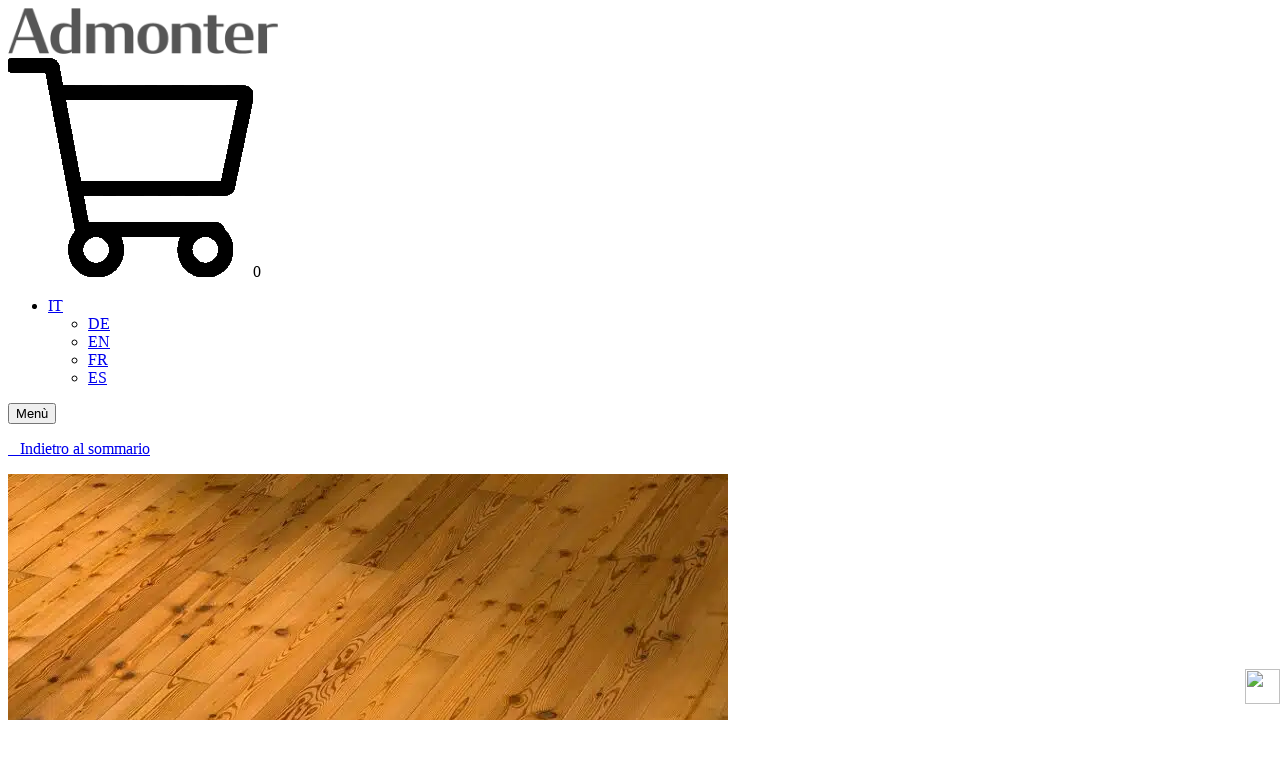

--- FILE ---
content_type: text/html; charset=UTF-8
request_url: https://shop.admonter.com/it/produkt/larice-invecchiato-naturelle-15x195x2000mm/
body_size: 20850
content:
<!DOCTYPE html>
<html lang='it' dir="ltr">
<head>
	<meta charset="UTF-8">
	<meta name="viewport" content="width=device-width, initial-scale=1.0, viewport-fit=cover" />			<title>
			Larice Invecchiato - Admonter Webshop		</title>
		<meta name='robots' content='index, follow, max-image-preview:large, max-snippet:-1, max-video-preview:-1' />
	<style>img:is([sizes="auto" i], [sizes^="auto," i]) { contain-intrinsic-size: 3000px 1500px }</style>
	
	<!-- This site is optimized with the Yoast SEO Premium plugin v20.8 (Yoast SEO v26.7) - https://yoast.com/wordpress/plugins/seo/ -->
	<meta name="description" content="Consulta tutte le informazioni sul prodotto Larice Invecchiato e acquista online direttamente dal sito." />
	<link rel="canonical" href="https://shop.admonter.com/it/produkt/larice-invecchiato-naturelle-15x195x2000mm/" />
	<meta property="og:locale" content="it_IT" />
	<meta property="og:type" content="article" />
	<meta property="og:title" content="Larice Invecchiato" />
	<meta property="og:description" content="Consulta tutte le informazioni sul prodotto Larice Invecchiato e acquista online direttamente dal sito." />
	<meta property="og:url" content="https://shop.admonter.com/it/produkt/larice-invecchiato-naturelle-15x195x2000mm/" />
	<meta property="og:site_name" content="Admonter Webshop" />
	<meta property="article:modified_time" content="2022-02-04T11:03:18+00:00" />
	<meta property="og:image" content="https://shop.admonter.com/wp-content/uploads/sites/2/120166-Perspektive.jpg" />
	<meta property="og:image:width" content="759" />
	<meta property="og:image:height" content="1080" />
	<meta property="og:image:type" content="image/jpeg" />
	<meta name="twitter:card" content="summary_large_image" />
	<script type="application/ld+json" class="yoast-schema-graph">{"@context":"https://schema.org","@graph":[{"@type":"WebPage","@id":"https://shop.admonter.com/it/produkt/larice-invecchiato-naturelle-15x195x2000mm/","url":"https://shop.admonter.com/it/produkt/larice-invecchiato-naturelle-15x195x2000mm/","name":"Larice Invecchiato - Admonter Webshop","isPartOf":{"@id":"https://shop.admonter.com/it/#website"},"primaryImageOfPage":{"@id":"https://shop.admonter.com/it/produkt/larice-invecchiato-naturelle-15x195x2000mm/#primaryimage"},"image":{"@id":"https://shop.admonter.com/it/produkt/larice-invecchiato-naturelle-15x195x2000mm/#primaryimage"},"thumbnailUrl":"https://shop.admonter.com/wp-content/uploads/sites/2/120166-Perspektive.jpg","datePublished":"2020-09-15T12:48:14+00:00","dateModified":"2022-02-04T11:03:18+00:00","description":"Consulta tutte le informazioni sul prodotto Larice Invecchiato e acquista online direttamente dal sito.","breadcrumb":{"@id":"https://shop.admonter.com/it/produkt/larice-invecchiato-naturelle-15x195x2000mm/#breadcrumb"},"inLanguage":"it-IT","potentialAction":[{"@type":"ReadAction","target":["https://shop.admonter.com/it/produkt/larice-invecchiato-naturelle-15x195x2000mm/"]}]},{"@type":"ImageObject","inLanguage":"it-IT","@id":"https://shop.admonter.com/it/produkt/larice-invecchiato-naturelle-15x195x2000mm/#primaryimage","url":"https://shop.admonter.com/wp-content/uploads/sites/2/120166-Perspektive.jpg","contentUrl":"https://shop.admonter.com/wp-content/uploads/sites/2/120166-Perspektive.jpg","width":759,"height":1080,"caption":"120166 Perspektive"},{"@type":"BreadcrumbList","@id":"https://shop.admonter.com/it/produkt/larice-invecchiato-naturelle-15x195x2000mm/#breadcrumb","itemListElement":[{"@type":"ListItem","position":1,"name":"Pagina iniziale","item":"https://shop.admonter.com/it/"},{"@type":"ListItem","position":2,"name":"Prodotti","item":"https://shop.admonter.com/it/shop/"},{"@type":"ListItem","position":3,"name":"120166 | Larice Invecchiato"}]},{"@type":"WebSite","@id":"https://shop.admonter.com/it/#website","url":"https://shop.admonter.com/it/","name":"Admonter Webshop","description":"Natures favourite designer","publisher":{"@id":"https://shop.admonter.com/it/#organization"},"potentialAction":[{"@type":"SearchAction","target":{"@type":"EntryPoint","urlTemplate":"https://shop.admonter.com/it/?s={search_term_string}"},"query-input":{"@type":"PropertyValueSpecification","valueRequired":true,"valueName":"search_term_string"}}],"inLanguage":"it-IT"},{"@type":"Organization","@id":"https://shop.admonter.com/it/#organization","name":"Admonter Holzindustrie AG","url":"https://shop.admonter.com/it/","logo":{"@type":"ImageObject","inLanguage":"it-IT","@id":"https://shop.admonter.com/it/#/schema/logo/image/","url":"https://shop.admonter.com/wp-content/uploads/sites/2/admonter_logo.png","contentUrl":"https://shop.admonter.com/wp-content/uploads/sites/2/admonter_logo.png","width":592,"height":100,"caption":"Admonter Holzindustrie AG"},"image":{"@id":"https://shop.admonter.com/it/#/schema/logo/image/"}}]}</script>
	<!-- / Yoast SEO Premium plugin. -->


<link rel='stylesheet' id='cfw-blocks-styles-css' href='https://shop.admonter.com/wp-content/plugins/checkout-for-woocommerce/build/css/blocks-styles.css?ver=0d76feeb8167b2e621eb654642649a04' type='text/css' media='all' />
<link rel='stylesheet' id='beyond-child-theme-css' href='https://shop.admonter.com/wp-content/themes/beyond-child/theme.css?ver=6.7.4' type='text/css' media='all' />
<link rel='stylesheet' id='fontawesome-css' href='https://shop.admonter.com/wp-content/themes/beyond-child/assets/css/fontawesome/css/all.min.css?ver=6.7.4' type='text/css' media='all' />
<link rel='stylesheet' id='wp-block-library-css' href='https://shop.admonter.com/wp-includes/css/dist/block-library/style.min.css?ver=6.7.4' type='text/css' media='all' />
<style id='classic-theme-styles-inline-css' type='text/css'>
/*! This file is auto-generated */
.wp-block-button__link{color:#fff;background-color:#32373c;border-radius:9999px;box-shadow:none;text-decoration:none;padding:calc(.667em + 2px) calc(1.333em + 2px);font-size:1.125em}.wp-block-file__button{background:#32373c;color:#fff;text-decoration:none}
</style>
<style id='global-styles-inline-css' type='text/css'>
:root{--wp--preset--aspect-ratio--square: 1;--wp--preset--aspect-ratio--4-3: 4/3;--wp--preset--aspect-ratio--3-4: 3/4;--wp--preset--aspect-ratio--3-2: 3/2;--wp--preset--aspect-ratio--2-3: 2/3;--wp--preset--aspect-ratio--16-9: 16/9;--wp--preset--aspect-ratio--9-16: 9/16;--wp--preset--color--black: #000000;--wp--preset--color--cyan-bluish-gray: #abb8c3;--wp--preset--color--white: #ffffff;--wp--preset--color--pale-pink: #f78da7;--wp--preset--color--vivid-red: #cf2e2e;--wp--preset--color--luminous-vivid-orange: #ff6900;--wp--preset--color--luminous-vivid-amber: #fcb900;--wp--preset--color--light-green-cyan: #7bdcb5;--wp--preset--color--vivid-green-cyan: #00d084;--wp--preset--color--pale-cyan-blue: #8ed1fc;--wp--preset--color--vivid-cyan-blue: #0693e3;--wp--preset--color--vivid-purple: #9b51e0;--wp--preset--gradient--vivid-cyan-blue-to-vivid-purple: linear-gradient(135deg,rgba(6,147,227,1) 0%,rgb(155,81,224) 100%);--wp--preset--gradient--light-green-cyan-to-vivid-green-cyan: linear-gradient(135deg,rgb(122,220,180) 0%,rgb(0,208,130) 100%);--wp--preset--gradient--luminous-vivid-amber-to-luminous-vivid-orange: linear-gradient(135deg,rgba(252,185,0,1) 0%,rgba(255,105,0,1) 100%);--wp--preset--gradient--luminous-vivid-orange-to-vivid-red: linear-gradient(135deg,rgba(255,105,0,1) 0%,rgb(207,46,46) 100%);--wp--preset--gradient--very-light-gray-to-cyan-bluish-gray: linear-gradient(135deg,rgb(238,238,238) 0%,rgb(169,184,195) 100%);--wp--preset--gradient--cool-to-warm-spectrum: linear-gradient(135deg,rgb(74,234,220) 0%,rgb(151,120,209) 20%,rgb(207,42,186) 40%,rgb(238,44,130) 60%,rgb(251,105,98) 80%,rgb(254,248,76) 100%);--wp--preset--gradient--blush-light-purple: linear-gradient(135deg,rgb(255,206,236) 0%,rgb(152,150,240) 100%);--wp--preset--gradient--blush-bordeaux: linear-gradient(135deg,rgb(254,205,165) 0%,rgb(254,45,45) 50%,rgb(107,0,62) 100%);--wp--preset--gradient--luminous-dusk: linear-gradient(135deg,rgb(255,203,112) 0%,rgb(199,81,192) 50%,rgb(65,88,208) 100%);--wp--preset--gradient--pale-ocean: linear-gradient(135deg,rgb(255,245,203) 0%,rgb(182,227,212) 50%,rgb(51,167,181) 100%);--wp--preset--gradient--electric-grass: linear-gradient(135deg,rgb(202,248,128) 0%,rgb(113,206,126) 100%);--wp--preset--gradient--midnight: linear-gradient(135deg,rgb(2,3,129) 0%,rgb(40,116,252) 100%);--wp--preset--font-size--small: 13px;--wp--preset--font-size--medium: 20px;--wp--preset--font-size--large: 36px;--wp--preset--font-size--x-large: 42px;--wp--preset--spacing--20: 0.44rem;--wp--preset--spacing--30: 0.67rem;--wp--preset--spacing--40: 1rem;--wp--preset--spacing--50: 1.5rem;--wp--preset--spacing--60: 2.25rem;--wp--preset--spacing--70: 3.38rem;--wp--preset--spacing--80: 5.06rem;--wp--preset--shadow--natural: 6px 6px 9px rgba(0, 0, 0, 0.2);--wp--preset--shadow--deep: 12px 12px 50px rgba(0, 0, 0, 0.4);--wp--preset--shadow--sharp: 6px 6px 0px rgba(0, 0, 0, 0.2);--wp--preset--shadow--outlined: 6px 6px 0px -3px rgba(255, 255, 255, 1), 6px 6px rgba(0, 0, 0, 1);--wp--preset--shadow--crisp: 6px 6px 0px rgba(0, 0, 0, 1);}:where(.is-layout-flex){gap: 0.5em;}:where(.is-layout-grid){gap: 0.5em;}body .is-layout-flex{display: flex;}.is-layout-flex{flex-wrap: wrap;align-items: center;}.is-layout-flex > :is(*, div){margin: 0;}body .is-layout-grid{display: grid;}.is-layout-grid > :is(*, div){margin: 0;}:where(.wp-block-columns.is-layout-flex){gap: 2em;}:where(.wp-block-columns.is-layout-grid){gap: 2em;}:where(.wp-block-post-template.is-layout-flex){gap: 1.25em;}:where(.wp-block-post-template.is-layout-grid){gap: 1.25em;}.has-black-color{color: var(--wp--preset--color--black) !important;}.has-cyan-bluish-gray-color{color: var(--wp--preset--color--cyan-bluish-gray) !important;}.has-white-color{color: var(--wp--preset--color--white) !important;}.has-pale-pink-color{color: var(--wp--preset--color--pale-pink) !important;}.has-vivid-red-color{color: var(--wp--preset--color--vivid-red) !important;}.has-luminous-vivid-orange-color{color: var(--wp--preset--color--luminous-vivid-orange) !important;}.has-luminous-vivid-amber-color{color: var(--wp--preset--color--luminous-vivid-amber) !important;}.has-light-green-cyan-color{color: var(--wp--preset--color--light-green-cyan) !important;}.has-vivid-green-cyan-color{color: var(--wp--preset--color--vivid-green-cyan) !important;}.has-pale-cyan-blue-color{color: var(--wp--preset--color--pale-cyan-blue) !important;}.has-vivid-cyan-blue-color{color: var(--wp--preset--color--vivid-cyan-blue) !important;}.has-vivid-purple-color{color: var(--wp--preset--color--vivid-purple) !important;}.has-black-background-color{background-color: var(--wp--preset--color--black) !important;}.has-cyan-bluish-gray-background-color{background-color: var(--wp--preset--color--cyan-bluish-gray) !important;}.has-white-background-color{background-color: var(--wp--preset--color--white) !important;}.has-pale-pink-background-color{background-color: var(--wp--preset--color--pale-pink) !important;}.has-vivid-red-background-color{background-color: var(--wp--preset--color--vivid-red) !important;}.has-luminous-vivid-orange-background-color{background-color: var(--wp--preset--color--luminous-vivid-orange) !important;}.has-luminous-vivid-amber-background-color{background-color: var(--wp--preset--color--luminous-vivid-amber) !important;}.has-light-green-cyan-background-color{background-color: var(--wp--preset--color--light-green-cyan) !important;}.has-vivid-green-cyan-background-color{background-color: var(--wp--preset--color--vivid-green-cyan) !important;}.has-pale-cyan-blue-background-color{background-color: var(--wp--preset--color--pale-cyan-blue) !important;}.has-vivid-cyan-blue-background-color{background-color: var(--wp--preset--color--vivid-cyan-blue) !important;}.has-vivid-purple-background-color{background-color: var(--wp--preset--color--vivid-purple) !important;}.has-black-border-color{border-color: var(--wp--preset--color--black) !important;}.has-cyan-bluish-gray-border-color{border-color: var(--wp--preset--color--cyan-bluish-gray) !important;}.has-white-border-color{border-color: var(--wp--preset--color--white) !important;}.has-pale-pink-border-color{border-color: var(--wp--preset--color--pale-pink) !important;}.has-vivid-red-border-color{border-color: var(--wp--preset--color--vivid-red) !important;}.has-luminous-vivid-orange-border-color{border-color: var(--wp--preset--color--luminous-vivid-orange) !important;}.has-luminous-vivid-amber-border-color{border-color: var(--wp--preset--color--luminous-vivid-amber) !important;}.has-light-green-cyan-border-color{border-color: var(--wp--preset--color--light-green-cyan) !important;}.has-vivid-green-cyan-border-color{border-color: var(--wp--preset--color--vivid-green-cyan) !important;}.has-pale-cyan-blue-border-color{border-color: var(--wp--preset--color--pale-cyan-blue) !important;}.has-vivid-cyan-blue-border-color{border-color: var(--wp--preset--color--vivid-cyan-blue) !important;}.has-vivid-purple-border-color{border-color: var(--wp--preset--color--vivid-purple) !important;}.has-vivid-cyan-blue-to-vivid-purple-gradient-background{background: var(--wp--preset--gradient--vivid-cyan-blue-to-vivid-purple) !important;}.has-light-green-cyan-to-vivid-green-cyan-gradient-background{background: var(--wp--preset--gradient--light-green-cyan-to-vivid-green-cyan) !important;}.has-luminous-vivid-amber-to-luminous-vivid-orange-gradient-background{background: var(--wp--preset--gradient--luminous-vivid-amber-to-luminous-vivid-orange) !important;}.has-luminous-vivid-orange-to-vivid-red-gradient-background{background: var(--wp--preset--gradient--luminous-vivid-orange-to-vivid-red) !important;}.has-very-light-gray-to-cyan-bluish-gray-gradient-background{background: var(--wp--preset--gradient--very-light-gray-to-cyan-bluish-gray) !important;}.has-cool-to-warm-spectrum-gradient-background{background: var(--wp--preset--gradient--cool-to-warm-spectrum) !important;}.has-blush-light-purple-gradient-background{background: var(--wp--preset--gradient--blush-light-purple) !important;}.has-blush-bordeaux-gradient-background{background: var(--wp--preset--gradient--blush-bordeaux) !important;}.has-luminous-dusk-gradient-background{background: var(--wp--preset--gradient--luminous-dusk) !important;}.has-pale-ocean-gradient-background{background: var(--wp--preset--gradient--pale-ocean) !important;}.has-electric-grass-gradient-background{background: var(--wp--preset--gradient--electric-grass) !important;}.has-midnight-gradient-background{background: var(--wp--preset--gradient--midnight) !important;}.has-small-font-size{font-size: var(--wp--preset--font-size--small) !important;}.has-medium-font-size{font-size: var(--wp--preset--font-size--medium) !important;}.has-large-font-size{font-size: var(--wp--preset--font-size--large) !important;}.has-x-large-font-size{font-size: var(--wp--preset--font-size--x-large) !important;}
:where(.wp-block-post-template.is-layout-flex){gap: 1.25em;}:where(.wp-block-post-template.is-layout-grid){gap: 1.25em;}
:where(.wp-block-columns.is-layout-flex){gap: 2em;}:where(.wp-block-columns.is-layout-grid){gap: 2em;}
:root :where(.wp-block-pullquote){font-size: 1.5em;line-height: 1.6;}
</style>
<link rel='stylesheet' id='woocommerce-group-attributes-public-css' href='https://shop.admonter.com/wp-content/plugins/woocommerce-group-attributes/public/css/woocommerce-group-attributes-public.css?ver=1.5.4' type='text/css' media='all' />
<link rel='stylesheet' id='woocommerce-group-attributes-custom-css' href='https://shop.admonter.com/wp-content/plugins/woocommerce-group-attributes/public/css/woocommerce-group-attributes-custom.css?ver=1.5.4' type='text/css' media='all' />
<link rel='stylesheet' id='woocommerce-smallscreen-css' href='https://shop.admonter.com/wp-content/plugins/woocommerce/assets/css/woocommerce-smallscreen.css?ver=9.8.6' type='text/css' media='only screen and (max-width: 768px)' />
<link rel='stylesheet' id='woocommerce-general-css' href='https://shop.admonter.com/wp-content/plugins/woocommerce/assets/css/woocommerce.css?ver=9.8.6' type='text/css' media='all' />
<style id='woocommerce-inline-inline-css' type='text/css'>
.woocommerce form .form-row .required { visibility: visible; }
</style>
<link rel='stylesheet' id='wpml-legacy-dropdown-0-css' href='https://shop.admonter.com/wp-content/plugins/sitepress-multilingual-cms/templates/language-switchers/legacy-dropdown/style.min.css?ver=1' type='text/css' media='all' />
<link rel='stylesheet' id='xoo-wsc-css' href='https://shop.admonter.com/wp-content/plugins/woocommerce-side-cart-premium/public/css/xoo-wsc-public.css?ver=2.2' type='text/css' media='all' />
<style id='xoo-wsc-inline-css' type='text/css'>

			.xoo-wsc-header{
				background-color: #f4f0ea;
				color: #32342d;
				border-bottom-width: 0px;
				border-bottom-color: #adadad;
				border-bottom-style: solid;
				padding: 10px 20px;
			}
			.xoo-wsc-ctxt{
				font-size: 20px;
			}
			.xoo-wsc-close{
				font-size: 20px;
			}
			.xoo-wsc-container{
				width: 500px;
			}
			.xoo-wsc-body{
				background-color: #f4f0ea;
				font-size: 14px;
				color: #32342d;
			}
			input[type='number'].xoo-wsc-qty{
				background-color: #f4f0ea;
			}
			.xoo-wsc-qtybox{
				border-color: #32342d;
			}
			.xoo-wsc-chng{
				border-color: #32342d;
			}
			a.xoo-wsc-remove{
				color: #000000;
			}
			a.xoo-wsc-pname{
				color: #000000;
				font-size: 16px;
			}
			.xoo-wsc-img-col{
				width: 35%;
			}
			.xoo-wsc-sum-col{
				width: 60%;
			}
			.xoo-wsc-product{
				border-top-style: solid;
				border-top-color: #adadad;
				border-top-width: 1px;
			}
			.xoo-wsc-basket{
				background-color: #ffffff;
				bottom: 12px;
				position: fixed;
			}
			.xoo-wsc-basket .xoo-wsc-bki{
				color: #000000;
				font-size: 35px;
			}
			.xoo-wsc-basket img.xoo-wsc-bki{
				width: 35px;
				height: 35px;
			}
			.xoo-wsc-items-count{
				background-color: #cc0086;
				color: #ffffff;
			}
			.xoo-wsc-footer{
				background-color: #f4f0ea;
			}
			.xoo-wsc-footer a.xoo-wsc-ft-btn{
				margin: 4px 0;
			}
			.xoo-wsc-wp-item img.size-shop_catalog, .xoo-wsc-rp-item img.wp-post-image{
				width: 75px;
			}
			li.xoo-wsc-rp-item{
				background-color: #fff;
			}
		.xoo-wsc-footer{
				position: absolute;
			}
			.xoo-wsc-container{
				top: 0;
				bottom: 0;
			}
				.xoo-wsc-basket{
					right: 0;
				}
				.xoo-wsc-basket, .xoo-wsc-container{
					transition-property: right;
				}
				.xoo-wsc-items-count{
					left: -15px;
				}
				.xoo-wsc-container{
					right: -500px;
				}
				.xoo-wsc-modal.xoo-wsc-active .xoo-wsc-basket{
					right: 500px;
				}
				.xoo-wsc-modal.xoo-wsc-active .xoo-wsc-container{
					right: 0;
				}
			
</style>
<link rel='stylesheet' id='xoo-wsc-fonts-css' href='https://shop.admonter.com/wp-content/plugins/woocommerce-side-cart-premium/lib/fonts/xoo-wsc-fonts.css?ver=2.2' type='text/css' media='all' />
<link rel='stylesheet' id='brands-styles-css' href='https://shop.admonter.com/wp-content/plugins/woocommerce/assets/css/brands.css?ver=9.8.6' type='text/css' media='all' />
<link rel='stylesheet' id='beyond-theme-normalize-css' href='https://shop.admonter.com/wp-content/themes/beyond/ext/normalize.css?ver=6.7.4' type='text/css' media='all' />
<link rel='stylesheet' id='elementor-frontend-css' href='https://shop.admonter.com/wp-content/plugins/elementor/assets/css/frontend.min.css?ver=3.28.4' type='text/css' media='all' />
<link rel='stylesheet' id='widget-image-css' href='https://shop.admonter.com/wp-content/plugins/elementor/assets/css/widget-image.min.css?ver=3.28.4' type='text/css' media='all' />
<link rel='stylesheet' id='widget-spacer-css' href='https://shop.admonter.com/wp-content/plugins/elementor/assets/css/widget-spacer.min.css?ver=3.28.4' type='text/css' media='all' />
<link rel='stylesheet' id='widget-heading-css' href='https://shop.admonter.com/wp-content/plugins/elementor/assets/css/widget-heading.min.css?ver=3.28.4' type='text/css' media='all' />
<link rel='stylesheet' id='widget-social-icons-css' href='https://shop.admonter.com/wp-content/plugins/elementor/assets/css/widget-social-icons.min.css?ver=3.28.4' type='text/css' media='all' />
<link rel='stylesheet' id='e-apple-webkit-css' href='https://shop.admonter.com/wp-content/plugins/elementor/assets/css/conditionals/apple-webkit.min.css?ver=3.28.4' type='text/css' media='all' />
<link rel='stylesheet' id='widget-gallery-css' href='https://shop.admonter.com/wp-content/plugins/elementor-pro/assets/css/widget-gallery.min.css?ver=3.25.4' type='text/css' media='all' />
<link rel='stylesheet' id='elementor-gallery-css' href='https://shop.admonter.com/wp-content/plugins/elementor/assets/lib/e-gallery/css/e-gallery.min.css?ver=1.2.0' type='text/css' media='all' />
<link rel='stylesheet' id='e-transitions-css' href='https://shop.admonter.com/wp-content/plugins/elementor-pro/assets/css/conditionals/transitions.min.css?ver=3.25.4' type='text/css' media='all' />
<link rel='stylesheet' id='elementor-icons-css' href='https://shop.admonter.com/wp-content/plugins/elementor/assets/lib/eicons/css/elementor-icons.min.css?ver=5.36.0' type='text/css' media='all' />
<link rel='stylesheet' id='elementor-post-20-css' href='https://shop.admonter.com/wp-content/uploads/sites/2/elementor/css/post-20.css?ver=1767770311' type='text/css' media='all' />
<link rel='stylesheet' id='e-popup-style-css' href='https://shop.admonter.com/wp-content/plugins/elementor-pro/assets/css/conditionals/popup.min.css?ver=3.25.4' type='text/css' media='all' />
<link rel='stylesheet' id='elementor-post-18876-css' href='https://shop.admonter.com/wp-content/uploads/sites/2/elementor/css/post-18876.css?ver=1767771275' type='text/css' media='all' />
<link rel='stylesheet' id='elementor-post-7130-css' href='https://shop.admonter.com/wp-content/uploads/sites/2/elementor/css/post-7130.css?ver=1767771275' type='text/css' media='all' />
<link rel='stylesheet' id='LCYDEImageMainCss-css' href='https://shop.admonter.com/wp-content/plugins/lightcyde-elementor/elementor/widgets/elementor-overrides/lcyd-image/css/main.css?ver=6.7.4' type='text/css' media='all' />
<link rel='stylesheet' id='elementor-post-4572-css' href='https://shop.admonter.com/wp-content/uploads/sites/2/elementor/css/post-4572.css?ver=1767771275' type='text/css' media='all' />
<link rel='stylesheet' id='searchwp-live-search-css' href='https://shop.admonter.com/wp-content/plugins/searchwp-live-ajax-search/assets/styles/style.min.css?ver=1.8.7' type='text/css' media='all' />
<style id='searchwp-live-search-inline-css' type='text/css'>
.searchwp-live-search-result .searchwp-live-search-result--title a {
  font-size: 16px;
}
.searchwp-live-search-result .searchwp-live-search-result--price {
  font-size: 14px;
}
.searchwp-live-search-result .searchwp-live-search-result--add-to-cart .button {
  font-size: 14px;
}

</style>
<link rel='stylesheet' id='sp-dsgvo_twbs4_grid-css' href='https://shop.admonter.com/wp-content/plugins/shapepress-dsgvo/public/css/bootstrap-grid.min.css?ver=3.1.37' type='text/css' media='all' />
<link rel='stylesheet' id='sp-dsgvo-css' href='https://shop.admonter.com/wp-content/plugins/shapepress-dsgvo/public/css/sp-dsgvo-public.min.css?ver=3.1.37' type='text/css' media='all' />
<link rel='stylesheet' id='sp-dsgvo_popup-css' href='https://shop.admonter.com/wp-content/plugins/shapepress-dsgvo/public/css/sp-dsgvo-popup.min.css?ver=3.1.37' type='text/css' media='all' />
<link rel='stylesheet' id='simplebar-css' href='https://shop.admonter.com/wp-content/plugins/shapepress-dsgvo/public/css/simplebar.min.css?ver=6.7.4' type='text/css' media='all' />
<link rel='stylesheet' id='searchwp-forms-css' href='https://shop.admonter.com/wp-content/plugins/searchwp/assets/css/frontend/search-forms.min.css?ver=4.4.0' type='text/css' media='all' />
<link rel='stylesheet' id='elementor-icons-shared-0-css' href='https://shop.admonter.com/wp-content/plugins/elementor/assets/lib/font-awesome/css/fontawesome.min.css?ver=5.15.3' type='text/css' media='all' />
<link rel='stylesheet' id='elementor-icons-fa-brands-css' href='https://shop.admonter.com/wp-content/plugins/elementor/assets/lib/font-awesome/css/brands.min.css?ver=5.15.3' type='text/css' media='all' />
<script type="text/template" id="tmpl-variation-template">
	<div class="woocommerce-variation-description">{{{ data.variation.variation_description }}}</div>
	<div class="woocommerce-variation-price">{{{ data.variation.price_html }}}</div>
	<div class="woocommerce-variation-availability">{{{ data.variation.availability_html }}}</div>
</script>
<script type="text/template" id="tmpl-unavailable-variation-template">
	<p role="alert">Questo prodotto non è disponibile. Scegli un&#039;altra combinazione.</p>
</script>
<script type="text/javascript" id="woocommerce-google-analytics-integration-gtag-js-after">
/* <![CDATA[ */
/* Google Analytics for WooCommerce (gtag.js) */
					window.dataLayer = window.dataLayer || [];
					function gtag(){dataLayer.push(arguments);}
					// Set up default consent state.
					for ( const mode of [{"analytics_storage":"denied","ad_storage":"denied","ad_user_data":"denied","ad_personalization":"denied","region":["AT","BE","BG","HR","CY","CZ","DK","EE","FI","FR","DE","GR","HU","IS","IE","IT","LV","LI","LT","LU","MT","NL","NO","PL","PT","RO","SK","SI","ES","SE","GB","CH"]}] || [] ) {
						gtag( "consent", "default", { "wait_for_update": 500, ...mode } );
					}
					gtag("js", new Date());
					gtag("set", "developer_id.dOGY3NW", true);
					gtag("config", "G-YESFHMNHKW", {"track_404":true,"allow_google_signals":true,"logged_in":false,"linker":{"domains":[],"allow_incoming":true},"custom_map":{"dimension1":"logged_in"}});
/* ]]> */
</script>
<script type="text/javascript" id="wpml-cookie-js-extra">
/* <![CDATA[ */
var wpml_cookies = {"wp-wpml_current_language":{"value":"it","expires":1,"path":"\/"}};
var wpml_cookies = {"wp-wpml_current_language":{"value":"it","expires":1,"path":"\/"}};
/* ]]> */
</script>
<script type="text/javascript" src="https://shop.admonter.com/wp-content/plugins/sitepress-multilingual-cms/res/js/cookies/language-cookie.js?ver=486900" id="wpml-cookie-js" defer="defer" data-wp-strategy="defer"></script>
<script type="text/javascript" src="https://shop.admonter.com/wp-includes/js/jquery/jquery.min.js?ver=3.7.1" id="jquery-core-js"></script>
<script type="text/javascript" id="jquery-migrate-js-before">
/* <![CDATA[ */
temp_jm_logconsole = window.console.log; window.console.log=null;
/* ]]> */
</script>
<script type="text/javascript" src="https://shop.admonter.com/wp-includes/js/jquery/jquery-migrate.min.js?ver=3.4.1" id="jquery-migrate-js"></script>
<script type="text/javascript" id="jquery-migrate-js-after">
/* <![CDATA[ */
window.console.log=temp_jm_logconsole;
/* ]]> */
</script>
<script type="text/javascript" id="jquery-js-after">
/* <![CDATA[ */

					function optimocha_getCookie(name) {
						var v = document.cookie.match("(^|;) ?" + name + "=([^;]*)(;|$)");
						return v ? v[2] : null;
					}

					function optimocha_check_wc_cart_script() {
					var cart_src = "https://shop.admonter.com/wp-content/plugins/woocommerce/assets/js/frontend/cart-fragments.min.js";
					var script_id = "optimocha_loaded_wc_cart_fragments";

						if( document.getElementById(script_id) !== null ) {
							return false;
						}

						if( optimocha_getCookie("woocommerce_cart_hash") ) {
							var script = document.createElement("script");
							script.id = script_id;
							script.src = cart_src;
							script.async = true;
							document.head.appendChild(script);
						}
					}

					optimocha_check_wc_cart_script();
					document.addEventListener("click", function(){setTimeout(optimocha_check_wc_cart_script,1000);});
					
/* ]]> */
</script>
<script type="text/javascript" src="https://shop.admonter.com/wp-content/plugins/woocommerce/assets/js/jquery-blockui/jquery.blockUI.min.js?ver=2.7.0-wc.9.8.6" id="jquery-blockui-js" defer="defer" data-wp-strategy="defer"></script>
<script type="text/javascript" id="wc-add-to-cart-js-extra">
/* <![CDATA[ */
var wc_add_to_cart_params = {"ajax_url":"\/wp-admin\/admin-ajax.php?lang=it","wc_ajax_url":"\/it\/?wc-ajax=%%endpoint%%","i18n_view_cart":"Visualizza carrello","cart_url":"https:\/\/shop.admonter.com\/it\/","is_cart":"","cart_redirect_after_add":"no"};
/* ]]> */
</script>
<script type="text/javascript" src="https://shop.admonter.com/wp-content/plugins/woocommerce/assets/js/frontend/add-to-cart.min.js?ver=9.8.6" id="wc-add-to-cart-js" defer="defer" data-wp-strategy="defer"></script>
<script type="text/javascript" id="wc-single-product-js-extra">
/* <![CDATA[ */
var wc_single_product_params = {"i18n_required_rating_text":"Seleziona una valutazione","i18n_rating_options":["1 stella su 5","2 stelle su 5","3 stelle su 5","4 stelle su 5","5 stelle su 5"],"i18n_product_gallery_trigger_text":"Visualizza la galleria di immagini a schermo intero","review_rating_required":"yes","flexslider":{"rtl":false,"animation":"slide","smoothHeight":true,"directionNav":false,"controlNav":"thumbnails","slideshow":false,"animationSpeed":500,"animationLoop":false,"allowOneSlide":false},"zoom_enabled":"","zoom_options":[],"photoswipe_enabled":"","photoswipe_options":{"shareEl":false,"closeOnScroll":false,"history":false,"hideAnimationDuration":0,"showAnimationDuration":0},"flexslider_enabled":""};
/* ]]> */
</script>
<script type="text/javascript" src="https://shop.admonter.com/wp-content/plugins/woocommerce/assets/js/frontend/single-product.min.js?ver=9.8.6" id="wc-single-product-js" defer="defer" data-wp-strategy="defer"></script>
<script type="text/javascript" src="https://shop.admonter.com/wp-content/plugins/woocommerce/assets/js/js-cookie/js.cookie.min.js?ver=2.1.4-wc.9.8.6" id="js-cookie-js" defer="defer" data-wp-strategy="defer"></script>
<script type="text/javascript" id="woocommerce-js-extra">
/* <![CDATA[ */
var woocommerce_params = {"ajax_url":"\/wp-admin\/admin-ajax.php?lang=it","wc_ajax_url":"\/it\/?wc-ajax=%%endpoint%%","i18n_password_show":"Mostra password","i18n_password_hide":"Nascondi password"};
/* ]]> */
</script>
<script type="text/javascript" src="https://shop.admonter.com/wp-content/plugins/woocommerce/assets/js/frontend/woocommerce.min.js?ver=9.8.6" id="woocommerce-js" defer="defer" data-wp-strategy="defer"></script>
<script type="text/javascript" src="https://shop.admonter.com/wp-content/plugins/sitepress-multilingual-cms/templates/language-switchers/legacy-dropdown/script.min.js?ver=1" id="wpml-legacy-dropdown-0-js"></script>
<script type="text/javascript" id="custom-add-to-cart-js-extra">
/* <![CDATA[ */
var lcydCustomAddToCart = {"qm_per_package":"2.73","unit_singular":"Scatola","unit_plural":"Scatole ","corresponds_to":"corrisponde a","simple_add_to_cart":""};
var lcydCustomAddToCart = {"qm_per_package":"2.73","unit_singular":"Scatola","unit_plural":"Scatole ","corresponds_to":"corrisponde a","simple_add_to_cart":""};
var lcydCustomAddToCart = {"qm_per_package":"2.73","unit_singular":"Scatola","unit_plural":"Scatole ","corresponds_to":"corrisponde a","simple_add_to_cart":""};
/* ]]> */
</script>
<script type="text/javascript" src="https://shop.admonter.com/wp-content/themes/beyond-child/elementor-widgets/custom-add-to-cart/custom-add-to-cart.min.js?ver=6.7.4" id="custom-add-to-cart-js"></script>
<script type="text/javascript" src="https://shop.admonter.com/wp-includes/js/underscore.min.js?ver=1.13.7" id="underscore-js"></script>
<script type="text/javascript" id="wp-util-js-extra">
/* <![CDATA[ */
var _wpUtilSettings = {"ajax":{"url":"\/wp-admin\/admin-ajax.php"}};
/* ]]> */
</script>
<script type="text/javascript" src="https://shop.admonter.com/wp-includes/js/wp-util.min.js?ver=6.7.4" id="wp-util-js"></script>
<script type="text/javascript" id="wc-add-to-cart-variation-js-extra">
/* <![CDATA[ */
var wc_add_to_cart_variation_params = {"wc_ajax_url":"\/it\/?wc-ajax=%%endpoint%%","i18n_no_matching_variations_text":"Nessun prodotto corrisponde alla tua scelta. Prova con un'altra combinazione.","i18n_make_a_selection_text":"Seleziona le opzioni del prodotto prima di aggiungerlo al carrello.","i18n_unavailable_text":"Questo prodotto non \u00e8 disponibile. Scegli un'altra combinazione.","i18n_reset_alert_text":"La tua selezione \u00e8 stata azzerata. Seleziona le opzioni del prodotto prima di aggiungerlo al carrello."};
/* ]]> */
</script>
<script type="text/javascript" src="https://shop.admonter.com/wp-content/plugins/woocommerce/assets/js/frontend/add-to-cart-variation.min.js?ver=9.8.6" id="wc-add-to-cart-variation-js" defer="defer" data-wp-strategy="defer"></script>
<script type="text/javascript" id="sp-dsgvo-js-extra">
/* <![CDATA[ */
var spDsgvoGeneralConfig = {"ajaxUrl":"https:\/\/shop.admonter.com\/wp-admin\/admin-ajax.php","wpJsonUrl":"https:\/\/shop.admonter.com\/it\/wp-json\/legalweb\/v1\/","cookieName":"sp_dsgvo_cookie_settings","cookieVersion":"1750149281125","cookieLifeTime":"86400","cookieLifeTimeDismiss":"86400","locale":"it_IT","privacyPolicyPageId":"3","privacyPolicyPageUrl":"https:\/\/shop.admonter.com\/it\/?page_id=6403","imprintPageId":"6412","imprintPageUrl":"https:\/\/shop.admonter.com\/it\/informazione-legale\/","showNoticeOnClose":"1","initialDisplayType":"policy_popup","allIntegrationSlugs":["google-analytics"],"noticeHideEffect":"none","noticeOnScroll":"","noticeOnScrollOffset":"100","currentPageId":"11334","forceCookieInfo":"0","clientSideBlocking":"0"};
var spDsgvoIntegrationConfig = [{"slug":"google-analytics","category":"statistics","cookieNames":"_ga;_gat;_gid","insertLocation":"head","usedTagmanager":"","jsCode":"[base64]","hosts":"","placeholder":""}];
/* ]]> */
</script>
<script type="text/javascript" src="https://shop.admonter.com/wp-content/plugins/shapepress-dsgvo/public/js/sp-dsgvo-public.min.js?ver=3.1.37" id="sp-dsgvo-js"></script>
<link rel="https://api.w.org/" href="https://shop.admonter.com/it/wp-json/" /><link rel="alternate" title="JSON" type="application/json" href="https://shop.admonter.com/it/wp-json/wp/v2/product/11334" /><link rel="EditURI" type="application/rsd+xml" title="RSD" href="https://shop.admonter.com/xmlrpc.php?rsd" />
<link rel='shortlink' href='https://shop.admonter.com/it/?p=11334' />
<meta name="generator" content="WPML ver:4.8.6 stt:1,4,3,27,2;" />
<meta name="generator" content="Redux 4.5.10" />
<!-- This website runs the Product Feed PRO for WooCommerce by AdTribes.io plugin - version 13.4.1.3 -->
	<noscript><style>.woocommerce-product-gallery{ opacity: 1 !important; }</style></noscript>
	<meta name="generator" content="Elementor 3.28.4; features: additional_custom_breakpoints, e_local_google_fonts; settings: css_print_method-external, google_font-enabled, font_display-auto">
<style>
    .sp-dsgvo-blocked-embedding-placeholder
    {
        color: #313334;
                    background: linear-gradient(90deg, #e3ffe7 0%, #d9e7ff 100%);            }

    a.sp-dsgvo-blocked-embedding-button-enable,
    a.sp-dsgvo-blocked-embedding-button-enable:hover,
    a.sp-dsgvo-blocked-embedding-button-enable:active {
        color: #313334;
        border-color: #313334;
        border-width: 2px;
    }

            .wp-embed-aspect-16-9 .sp-dsgvo-blocked-embedding-placeholder,
        .vc_video-aspect-ratio-169 .sp-dsgvo-blocked-embedding-placeholder,
        .elementor-aspect-ratio-169 .sp-dsgvo-blocked-embedding-placeholder{
            margin-top: -56.25%; /*16:9*/
        }

        .wp-embed-aspect-4-3 .sp-dsgvo-blocked-embedding-placeholder,
        .vc_video-aspect-ratio-43 .sp-dsgvo-blocked-embedding-placeholder,
        .elementor-aspect-ratio-43 .sp-dsgvo-blocked-embedding-placeholder{
            margin-top: -75%;
        }

        .wp-embed-aspect-3-2 .sp-dsgvo-blocked-embedding-placeholder,
        .vc_video-aspect-ratio-32 .sp-dsgvo-blocked-embedding-placeholder,
        .elementor-aspect-ratio-32 .sp-dsgvo-blocked-embedding-placeholder{
            margin-top: -66.66%;
        }
    </style>
            <style>
                /* latin */
                @font-face {
                    font-family: 'Roboto';
                    font-style: italic;
                    font-weight: 300;
                    src: local('Roboto Light Italic'),
                    local('Roboto-LightItalic'),
                    url(https://shop.admonter.com/wp-content/plugins/shapepress-dsgvo/public/css/fonts/roboto/Roboto-LightItalic-webfont.woff) format('woff');
                    font-display: swap;

                }

                /* latin */
                @font-face {
                    font-family: 'Roboto';
                    font-style: italic;
                    font-weight: 400;
                    src: local('Roboto Italic'),
                    local('Roboto-Italic'),
                    url(https://shop.admonter.com/wp-content/plugins/shapepress-dsgvo/public/css/fonts/roboto/Roboto-Italic-webfont.woff) format('woff');
                    font-display: swap;
                }

                /* latin */
                @font-face {
                    font-family: 'Roboto';
                    font-style: italic;
                    font-weight: 700;
                    src: local('Roboto Bold Italic'),
                    local('Roboto-BoldItalic'),
                    url(https://shop.admonter.com/wp-content/plugins/shapepress-dsgvo/public/css/fonts/roboto/Roboto-BoldItalic-webfont.woff) format('woff');
                    font-display: swap;
                }

                /* latin */
                @font-face {
                    font-family: 'Roboto';
                    font-style: italic;
                    font-weight: 900;
                    src: local('Roboto Black Italic'),
                    local('Roboto-BlackItalic'),
                    url(https://shop.admonter.com/wp-content/plugins/shapepress-dsgvo/public/css/fonts/roboto/Roboto-BlackItalic-webfont.woff) format('woff');
                    font-display: swap;
                }

                /* latin */
                @font-face {
                    font-family: 'Roboto';
                    font-style: normal;
                    font-weight: 300;
                    src: local('Roboto Light'),
                    local('Roboto-Light'),
                    url(https://shop.admonter.com/wp-content/plugins/shapepress-dsgvo/public/css/fonts/roboto/Roboto-Light-webfont.woff) format('woff');
                    font-display: swap;
                }

                /* latin */
                @font-face {
                    font-family: 'Roboto';
                    font-style: normal;
                    font-weight: 400;
                    src: local('Roboto Regular'),
                    local('Roboto-Regular'),
                    url(https://shop.admonter.com/wp-content/plugins/shapepress-dsgvo/public/css/fonts/roboto/Roboto-Regular-webfont.woff) format('woff');
                    font-display: swap;
                }

                /* latin */
                @font-face {
                    font-family: 'Roboto';
                    font-style: normal;
                    font-weight: 700;
                    src: local('Roboto Bold'),
                    local('Roboto-Bold'),
                    url(https://shop.admonter.com/wp-content/plugins/shapepress-dsgvo/public/css/fonts/roboto/Roboto-Bold-webfont.woff) format('woff');
                    font-display: swap;
                }

                /* latin */
                @font-face {
                    font-family: 'Roboto';
                    font-style: normal;
                    font-weight: 900;
                    src: local('Roboto Black'),
                    local('Roboto-Black'),
                    url(https://shop.admonter.com/wp-content/plugins/shapepress-dsgvo/public/css/fonts/roboto/Roboto-Black-webfont.woff) format('woff');
                    font-display: swap;
                }
            </style>
            			<style>
				.e-con.e-parent:nth-of-type(n+4):not(.e-lazyloaded):not(.e-no-lazyload),
				.e-con.e-parent:nth-of-type(n+4):not(.e-lazyloaded):not(.e-no-lazyload) * {
					background-image: none !important;
				}
				@media screen and (max-height: 1024px) {
					.e-con.e-parent:nth-of-type(n+3):not(.e-lazyloaded):not(.e-no-lazyload),
					.e-con.e-parent:nth-of-type(n+3):not(.e-lazyloaded):not(.e-no-lazyload) * {
						background-image: none !important;
					}
				}
				@media screen and (max-height: 640px) {
					.e-con.e-parent:nth-of-type(n+2):not(.e-lazyloaded):not(.e-no-lazyload),
					.e-con.e-parent:nth-of-type(n+2):not(.e-lazyloaded):not(.e-no-lazyload) * {
						background-image: none !important;
					}
				}
			</style>
			<link rel="icon" href="https://shop.admonter.com/wp-content/uploads/sites/2/www_Browsericon-2025-60x60.png" sizes="32x32" />
<link rel="icon" href="https://shop.admonter.com/wp-content/uploads/sites/2/www_Browsericon-2025-300x300.png" sizes="192x192" />
<link rel="apple-touch-icon" href="https://shop.admonter.com/wp-content/uploads/sites/2/www_Browsericon-2025-300x300.png" />
<meta name="msapplication-TileImage" content="https://shop.admonter.com/wp-content/uploads/sites/2/www_Browsericon-2025-300x300.png" />
</head>
<body class="product-template-default single single-product postid-11334 wp-custom-logo theme-beyond woocommerce woocommerce-page woocommerce-no-js elementor-default elementor-template-full-width elementor-kit-20 elementor-page-4572">
<div class="woocommerce-notices-wrapper"></div>		<div data-elementor-type="product" data-elementor-id="4572" class="elementor elementor-4572 elementor-444 elementor-location-single post-11334 product type-product status-publish has-post-thumbnail product_cat-floors-it product_shipping_class-mainproduct-it first instock taxable shipping-taxable purchasable product-type-simple product" data-elementor-post-type="elementor_library">
					<section class="elementor-section elementor-top-section elementor-element elementor-element-d7aab0d elementor-section-full_width elementor-section-height-min-height elementor-section-height-default elementor-section-items-middle" data-id="d7aab0d" data-element_type="section">
						<div class="elementor-container elementor-column-gap-no">
					<div class="elementor-column elementor-col-100 elementor-top-column elementor-element elementor-element-8b5c779" data-id="8b5c779" data-element_type="column">
			<div class="elementor-widget-wrap elementor-element-populated">
						<div class="elementor-element elementor-element-41f8388 elementor-widget elementor-widget-RenderTwig" data-id="41f8388" data-element_type="widget" data-widget_type="RenderTwig.default">
				<div class="elementor-widget-container">
					
    <header class="header header--light">
    <nav class="nav__outer">
                
        
        <a class="nav__menu-logo" href="https://shop.admonter.com/it/"><img src="https://shop.admonter.com/wp-content/uploads/sites/2/admonter_logo.png" alt="Admonter Logo" width="270px"
                                                              height="auto"/></a>
        <div class="nav__menu--options">
            
                            <a class="nav__menu--item nav__menu--item-profile"
                   href="/it/profil/edit-account/"><i
                            class="fas fa-user"></i></a>
                <div class="adm__open-cart"><a class="xoo-wsc-sc-cont"><img src="/wp-content/uploads/sites/2/cart_icon.png" class="xoo-wsc-sc-icon" alt="shoppingcart"><span class="xoo-wsc-sc-count">0</span></a></div>
                        
<div
	 class="wpml-ls-statics-shortcode_actions wpml-ls wpml-ls-legacy-dropdown js-wpml-ls-legacy-dropdown">
	<ul role="menu">

		<li role="none" tabindex="0" class="wpml-ls-slot-shortcode_actions wpml-ls-item wpml-ls-item-it wpml-ls-current-language wpml-ls-item-legacy-dropdown">
			<a href="#" class="js-wpml-ls-item-toggle wpml-ls-item-toggle" role="menuitem" title="Passa a IT">
                <span class="wpml-ls-native" role="menuitem">IT</span></a>

			<ul class="wpml-ls-sub-menu" role="menu">
				
					<li class="wpml-ls-slot-shortcode_actions wpml-ls-item wpml-ls-item-de wpml-ls-first-item" role="none">
						<a href="https://shop.admonter.com/de/produkt/laerche-alt/" class="wpml-ls-link" role="menuitem" aria-label="Passa a DE" title="Passa a DE">
                            <span class="wpml-ls-native" lang="de">DE</span></a>
					</li>

				
					<li class="wpml-ls-slot-shortcode_actions wpml-ls-item wpml-ls-item-en" role="none">
						<a href="https://shop.admonter.com/en/produkt/sample/?attribute_products_with_sample=11333" class="wpml-ls-link" role="menuitem" aria-label="Passa a EN" title="Passa a EN">
                            <span class="wpml-ls-native" lang="en">EN</span></a>
					</li>

				
					<li class="wpml-ls-slot-shortcode_actions wpml-ls-item wpml-ls-item-fr" role="none">
						<a href="https://shop.admonter.com/fr/?post_type=product&amp;p=11519&amp;attribute_products_with_sample=11336" class="wpml-ls-link" role="menuitem" aria-label="Passa a FR" title="Passa a FR">
                            <span class="wpml-ls-native" lang="fr">FR</span></a>
					</li>

				
					<li class="wpml-ls-slot-shortcode_actions wpml-ls-item wpml-ls-item-es wpml-ls-last-item" role="none">
						<a href="https://shop.admonter.com/es/produkt/alerce-envejecido-naturelle-15x195x2000mm/" class="wpml-ls-link" role="menuitem" aria-label="Passa a ES" title="Passa a ES">
                            <span class="wpml-ls-native" lang="es">ES</span></a>
					</li>

							</ul>

		</li>

	</ul>
</div>


            
            


<button class="hamburger hamburger--collapse" type="button" onclick="toggleNav()">
    <span id="menu-title">Menù</span>
    <span class="hamburger-box">
        <span class="hamburger-inner">
        </span>
    </span>
</button>
<div class="menu__backdrop"></div>
<div id="sidenav-container">
    <div id="sidenav-content" style="display: none">
        <div class="sidenav__menu-container">
                                                            <a class="mainmenu__heading"
                       href="https://shop.admonter.com/it/" target="_self"
                       onclick="toggleNav()">Negozio</a>
                                                                <a class="mainmenu__heading"
                       href="https://shop.admonter.com/it/profilo/" target="_self"
                       onclick="toggleNav()">Profilo</a>
                                                                <p id="7231" class="mainmenu__heading "
                       onclick="toggleSubmenu(7231)">Contatto</p>
                    <div id="submenu--7231" class="submenu">
                                                    <a href="https://admonter.com/it/contacts/" target="_self"
                               class=""
                               onclick="toggleNav()">Contatti </a>
                                                                                <a href="https://admonter.com/it/informazione-legale/" target="_self"
                               class=""
                               onclick="toggleNav()">Informazione legale </a>
                                                                                <a href="https://admonter.com/it/informativa-sulla-privacy/" target="_self"
                               class=""
                               onclick="toggleNav()">déclaration de confidentialité </a>
                                                                        </div>
                                                                <p id="15569" class="mainmenu__heading "
                       onclick="toggleSubmenu(15569)">Links</p>
                    <div id="submenu--15569" class="submenu">
                                                    <a href="https://admonter.com/it/informativa-sulla-privacy/" target="_self"
                               class=""
                               onclick="toggleNav()">Informativa sulla privacy </a>
                                                                                <a href="https://shop.admonter.com/it/condizioni-commerciali-generali/" target="_self"
                               class=""
                               onclick="toggleNav()">Condizioni commerciali general </a>
                                                                                <a href="https://shop.admonter.com/it/modulo-di-recesso/" target="_self"
                               class=""
                               onclick="toggleNav()">Modulo di recesso </a>
                                                                                <a href="https://shop.admonter.com/it/spese-di-spedizione/" target="_self"
                               class=""
                               onclick="toggleNav()">Spese di spedizione </a>
                                                                        </div>
                                    </div>
    </div>
</div>
        </div>
    </nav>
</header>				</div>
				</div>
					</div>
		</div>
					</div>
		</section>
				<section class="elementor-section elementor-top-section elementor-element elementor-element-720f4c0 elementor-section-boxed elementor-section-height-default elementor-section-height-default" data-id="720f4c0" data-element_type="section">
						<div class="elementor-container elementor-column-gap-default">
					<div class="elementor-column elementor-col-100 elementor-top-column elementor-element elementor-element-b2c6846" data-id="b2c6846" data-element_type="column">
			<div class="elementor-widget-wrap elementor-element-populated">
						<div class="elementor-element elementor-element-618059a elementor-widget__width-auto elementor-widget elementor-widget-RenderTwig" data-id="618059a" data-element_type="widget" data-widget_type="RenderTwig.default">
				<div class="elementor-widget-container">
					<a href="https://shop.admonter.com/it/"><p><i
                class="fas fa-arrow-left"></i>&nbsp&nbsp&nbspIndietro al sommario</p>
</a>				</div>
				</div>
					</div>
		</div>
					</div>
		</section>
				<section class="elementor-section elementor-top-section elementor-element elementor-element-8e61cf1 elementor-section-boxed elementor-section-height-default elementor-section-height-default" data-id="8e61cf1" data-element_type="section">
						<div class="elementor-container elementor-column-gap-no">
					<div class="elementor-column elementor-col-50 elementor-top-column elementor-element elementor-element-4cf948b" data-id="4cf948b" data-element_type="column">
			<div class="elementor-widget-wrap elementor-element-populated">
						<section class="elementor-section elementor-inner-section elementor-element elementor-element-ec26ee2 elementor-section-content-middle elementor-section-full_width elementor-reverse-tablet elementor-reverse-mobile elementor-section-height-default elementor-section-height-default" data-id="ec26ee2" data-element_type="section">
						<div class="elementor-container elementor-column-gap-no">
					<div class="elementor-column elementor-col-50 elementor-inner-column elementor-element elementor-element-c02ad73" data-id="c02ad73" data-element_type="column">
			<div class="elementor-widget-wrap elementor-element-populated">
						<div class="elementor-element elementor-element-4b98053 elementor-widget elementor-widget-gallery" data-id="4b98053" data-element_type="widget" data-settings="{&quot;gallery_layout&quot;:&quot;justified&quot;,&quot;ideal_row_height_tablet&quot;:{&quot;unit&quot;:&quot;px&quot;,&quot;size&quot;:&quot;200&quot;,&quot;sizes&quot;:[]},&quot;ideal_row_height_mobile&quot;:{&quot;unit&quot;:&quot;px&quot;,&quot;size&quot;:&quot;100&quot;,&quot;sizes&quot;:[]},&quot;lazyload&quot;:&quot;yes&quot;,&quot;ideal_row_height&quot;:{&quot;unit&quot;:&quot;px&quot;,&quot;size&quot;:200,&quot;sizes&quot;:[]},&quot;gap&quot;:{&quot;unit&quot;:&quot;px&quot;,&quot;size&quot;:10,&quot;sizes&quot;:[]},&quot;gap_tablet&quot;:{&quot;unit&quot;:&quot;px&quot;,&quot;size&quot;:10,&quot;sizes&quot;:[]},&quot;gap_mobile&quot;:{&quot;unit&quot;:&quot;px&quot;,&quot;size&quot;:10,&quot;sizes&quot;:[]},&quot;link_to&quot;:&quot;file&quot;,&quot;overlay_background&quot;:&quot;yes&quot;,&quot;content_hover_animation&quot;:&quot;fade-in&quot;}" data-widget_type="gallery.default">
				<div class="elementor-widget-container">
							<div class="elementor-gallery__container">
							<a class="e-gallery-item elementor-gallery-item elementor-animated-content" href="https://shop.admonter.com/wp-content/uploads/sites/2/120166-Frontale.jpg" data-elementor-open-lightbox="yes" data-elementor-lightbox-slideshow="4b98053" data-elementor-lightbox-title="120166 Frontale" data-elementor-lightbox-description="120166 Frontale" data-e-action-hash="#elementor-action%3Aaction%3Dlightbox%26settings%3DeyJpZCI6MTA2OTYsInVybCI6Imh0dHBzOlwvXC9zaG9wLmFkbW9udGVyLmNvbVwvd3AtY29udGVudFwvdXBsb2Fkc1wvc2l0ZXNcLzJcLzEyMDE2Ni1Gcm9udGFsZS5qcGciLCJzbGlkZXNob3ciOiI0Yjk4MDUzIn0%3D">
					<div class="e-gallery-image elementor-gallery-item__image" data-thumbnail="https://shop.admonter.com/wp-content/uploads/sites/2/120166-Frontale.jpg" data-width="764" data-height="1080" aria-label="120166 Frontale" role="img" ></div>
											<div class="elementor-gallery-item__overlay"></div>
														</a>
							<a class="e-gallery-item elementor-gallery-item elementor-animated-content" href="https://shop.admonter.com/wp-content/uploads/sites/2/120166-Raumbild.jpg" data-elementor-open-lightbox="yes" data-elementor-lightbox-slideshow="4b98053" data-elementor-lightbox-title="120166 Raumbild" data-elementor-lightbox-description="120166 Raumbild" data-e-action-hash="#elementor-action%3Aaction%3Dlightbox%26settings%3DeyJpZCI6MTA3MDYsInVybCI6Imh0dHBzOlwvXC9zaG9wLmFkbW9udGVyLmNvbVwvd3AtY29udGVudFwvdXBsb2Fkc1wvc2l0ZXNcLzJcLzEyMDE2Ni1SYXVtYmlsZC5qcGciLCJzbGlkZXNob3ciOiI0Yjk4MDUzIn0%3D">
					<div class="e-gallery-image elementor-gallery-item__image" data-thumbnail="https://shop.admonter.com/wp-content/uploads/sites/2/120166-Raumbild-768x432.jpg" data-width="768" data-height="432" aria-label="120166 Raumbild" role="img" ></div>
											<div class="elementor-gallery-item__overlay"></div>
														</a>
					</div>
					</div>
				</div>
					</div>
		</div>
				<div class="elementor-column elementor-col-50 elementor-inner-column elementor-element elementor-element-b602de9" data-id="b602de9" data-element_type="column">
			<div class="elementor-widget-wrap elementor-element-populated">
						<div class="elementor-element elementor-element-e5bdecb product-img elementor-widget elementor-widget-LCYD_Image" data-id="e5bdecb" data-element_type="widget" data-widget_type="LCYD_Image.default">
				<div class="elementor-widget-container">
															<picture fetchpriority="high" class="attachment-large size-large wp-image-10701">
<source type="image/webp" srcset="https://shop.admonter.com/wp-content/uploads/sites/2/120166-Perspektive-720x1024.jpg.webp 720w, https://shop.admonter.com/wp-content/uploads/sites/2/120166-Perspektive-211x300.jpg.webp 211w, https://shop.admonter.com/wp-content/uploads/sites/2/120166-Perspektive-600x854.jpg.webp 600w, https://shop.admonter.com/wp-content/uploads/sites/2/120166-Perspektive-60x85.jpg.webp 60w, https://shop.admonter.com/wp-content/uploads/sites/2/120166-Perspektive.jpg.webp 759w" sizes="(max-width: 720px) 100vw, 720px"/>
<img fetchpriority="high" width="720" height="1024" src="https://shop.admonter.com/wp-content/uploads/sites/2/120166-Perspektive-720x1024.jpg" alt="120166 Perspektive" srcset="https://shop.admonter.com/wp-content/uploads/sites/2/120166-Perspektive-720x1024.jpg 720w, https://shop.admonter.com/wp-content/uploads/sites/2/120166-Perspektive-211x300.jpg 211w, https://shop.admonter.com/wp-content/uploads/sites/2/120166-Perspektive-150x213.jpg 150w, https://shop.admonter.com/wp-content/uploads/sites/2/120166-Perspektive-600x854.jpg 600w, https://shop.admonter.com/wp-content/uploads/sites/2/120166-Perspektive-60x85.jpg 60w, https://shop.admonter.com/wp-content/uploads/sites/2/120166-Perspektive.jpg 759w" sizes="(max-width: 720px) 100vw, 720px"/>
</picture>
															</div>
				</div>
					</div>
		</div>
					</div>
		</section>
					</div>
		</div>
				<div class="elementor-column elementor-col-50 elementor-top-column elementor-element elementor-element-a472958" data-id="a472958" data-element_type="column">
			<div class="elementor-widget-wrap elementor-element-populated">
						<div class="elementor-element elementor-element-221ca56 elementor-widget elementor-widget-LCYD_Heading" data-id="221ca56" data-element_type="widget" data-widget_type="LCYD_Heading.default">
				<div class="elementor-widget-container">
					<h1 class="elementor-heading-title elementor-size-default">120166 | Larice Invecchiato</h1>				</div>
				</div>
				<div class="elementor-element elementor-element-68ddbb5 elementor-widget elementor-widget-spacer" data-id="68ddbb5" data-element_type="widget" data-widget_type="spacer.default">
				<div class="elementor-widget-container">
							<div class="elementor-spacer">
			<div class="elementor-spacer-inner"></div>
		</div>
						</div>
				</div>
				<div class="elementor-element elementor-element-a35cbb2 elementor-widget elementor-widget-CustomAddToCart" data-id="a35cbb2" data-element_type="widget" data-widget_type="CustomAddToCart.default">
				<div class="elementor-widget-container">
					<p style="text-transform: uppercase;opacity: .7;">Campione pavimento Admonter FLOORs</p>
<br>

    <div class="product-price__container product-price__container--qm">

                    <p class="product-price__price">9.94 &euro;</p>
        
                    <p class="product-price__caption">Preis pro Stück</p>
            </div>

<div class="product-price__container product-price__container--package">
    </div>
<br>
<div>
    Il larice Invecchiato si distingue la sua sensazione di calore alla vista e al tatto: i pavimenti in legno di larice con oliatura naturale hanno dimostrato di essere i più caldi. I listoni della collezione Naturelle sono rifiniti in marrone e regalano un carattere unico allo spazio abitativo grazie al loro aspetto vivace.
</div>
<br>

<div class="admonter-toolkits__container">
                    <a class="admonter-toolkits__link admonter-toolkits__link--grey"
       href="https://admonter.com/wp-content/uploads/Admonter-Verlege-und-Pflegeanweisung-FLOORs_englisch.pdf"
       target="_blank"><i class="fal fa-file-download"></i> Instruzione per la posa e la manutenzione
    </a>

            <a class="admonter-toolkits__link admonter-toolkits__link--grey"
           href="https://landing.admonter.com/it/admonter_parkett_landhausdiele_l%C3%A4rche_alt" target="_blank">Richiesta offerta
        </a>
    
                        <form class="cart admonter-toolkits__add-to-cart" action="https://shop.admonter.com/it/produkt/larice-invecchiato-naturelle-15x195x2000mm/" method="post"
                  enctype="multipart/form-data">

                <i class="admonter-toolkits__floorsample-info fad fa-info-circle"></i>
                <div class="admonter-toolkits__floorsample-info-window">
                    <p>A5 Muster des gewünschten Farbtons und der Oberfläche helfen Ihnen dabei, die richtige Wahl für Ihren Admonter Boden zu treffen. Dimensionen, Profile, Sortierungen, Aufbauart und Strukturvarianten kann ein Handmuster jedoch nicht 1:1 wiedergeben. Daher empfehlen wir je ausgewählter Holzart + Farbe nur 1 Handmuster zu bestellen. Gegen Vorlage Ihrer Admonter-Rechnung beim Vertriebspartner werden Ihnen die Kosten für die Muster bei Bestellung eines Parkettbodens gutgeschrieben.</p>
                </div>

                <button type="submit" name="add-to-cart"
                        class="single_add_to_cart_button admonter-toolkits__link--button"
                        value="13798"><i
                            class="fas fa-th-large"></i> Ordinare campione</button>
            </form>
            </div>

				</div>
				</div>
					</div>
		</div>
					</div>
		</section>
				<section class="elementor-section elementor-top-section elementor-element elementor-element-936f2a1 elementor-hidden-desktop elementor-hidden-tablet elementor-hidden-mobile elementor-section-boxed elementor-section-height-default elementor-section-height-default" data-id="936f2a1" data-element_type="section">
						<div class="elementor-container elementor-column-gap-default">
					<div class="elementor-column elementor-col-100 elementor-top-column elementor-element elementor-element-323a923" data-id="323a923" data-element_type="column">
			<div class="elementor-widget-wrap elementor-element-populated">
						<div class="elementor-element elementor-element-ff46d98 elementor-widget elementor-widget-spacer" data-id="ff46d98" data-element_type="widget" data-widget_type="spacer.default">
				<div class="elementor-widget-container">
							<div class="elementor-spacer">
			<div class="elementor-spacer-inner"></div>
		</div>
						</div>
				</div>
				<div class="elementor-element elementor-element-d59e9c9 elementor-widget elementor-widget-ProductAttributes" data-id="d59e9c9" data-element_type="widget" data-widget_type="ProductAttributes.default">
				<div class="elementor-widget-container">
					<div class="product-attributes__container">
    <table>
        <tbody>
                                    
        <tr>
            <td>
                kg per pezzo:
            </td>
            <td>
                                    3.101 kg
                            </td>
        </tr>

        
                
        <tr>
            <td>
                Taglia:
            </td>
            <td>
                                    2000 &times; 195 &times; 15 mm
                            </td>
        </tr>

        
                
        <tr>
            <td>
                Gruppo di prodotto:
            </td>
            <td>
                                    FLOORs
                            </td>
        </tr>

        
                
        <tr>
            <td>
                Costruzione:
            </td>
            <td>
                                    3-capas
                                    Conifere
                            </td>
        </tr>

        
                
        <tr>
            <td>
                Incastro:
            </td>
            <td>
                                    Lock-It
                            </td>
        </tr>

        
                
        <tr>
            <td>
                Essenza:
            </td>
            <td>
                                    Larice vecchio
                            </td>
        </tr>

        
                
        <tr>
            <td>
                Colore:
            </td>
            <td>
                                    naturale
                            </td>
        </tr>

        
                
        <tr>
            <td>
                Scelta:
            </td>
            <td>
                                    naturelle
                            </td>
        </tr>

                </tbody>
    </table>
    <table>
        <tbody>
        
                
        <tr>
            <td>
                Colore dei nodi riparati:
            </td>
            <td>
                                    marrone
                            </td>
        </tr>

        
                
        <tr>
            <td>
                Finitura:
            </td>
            <td>
                                    easy care
                            </td>
        </tr>

        
                
        <tr>
            <td>
                Lavorazione:
            </td>
            <td>
                                    spazzolato
                            </td>
        </tr>

        
                
        <tr>
            <td>
                Imballaggio:
            </td>
            <td>
                                    Admonter
                            </td>
        </tr>

        
                
        <tr>
            <td>
                Strato superiore in mm:
            </td>
            <td>
                                    3,6
                            </td>
        </tr>

        
                
        <tr>
            <td>
                Raffinamento:
            </td>
            <td>
                                    tinto
                            </td>
        </tr>

        
                
        <tr>
            <td>
                Tempo di produzione:
            </td>
            <td>
                                    15 giorni lavorativi
                            </td>
        </tr>

        
                
        <tr>
            <td>
                Disponibilità:
            </td>
            <td>
                                    Quantità limitata - salvo vendita
                            </td>
        </tr>

                </tbody>
    </table>
    <table>
        <tbody>
        
                
        <tr>
            <td>
                Pezzi per scatola:
            </td>
            <td>
                                    7
                            </td>
        </tr>

        
                
        <tr>
            <td>
                Scatole per pallet:
            </td>
            <td>
                                    35
                            </td>
        </tr>

        
                
        <tr>
            <td>
                Pezzi per pallet:
            </td>
            <td>
                                    245
                            </td>
        </tr>

        
                
        <tr>
            <td>
                m2 per scatola:
            </td>
            <td>
                                    2,73
                            </td>
        </tr>

        
                
        <tr>
            <td>
                m2 per pallet:
            </td>
            <td>
                                    95,55
                            </td>
        </tr>

        
                
        <tr>
            <td>
                kg per scatola:
            </td>
            <td>
                                    21,29
                            </td>
        </tr>

        
                
        <tr>
            <td>
                kg per pallet:
            </td>
            <td>
                                    745,15
                            </td>
        </tr>

        
                
        <tr>
            <td>
                Retro:
            </td>
            <td>
                                    Conifere
                            </td>
        </tr>

        
                </tbody>
    </table>
</div>
				</div>
				</div>
					</div>
		</div>
					</div>
		</section>
				<section class="elementor-section elementor-top-section elementor-element elementor-element-368c0a6 elementor-hidden-desktop elementor-hidden-tablet elementor-hidden-mobile elementor-section-boxed elementor-section-height-default elementor-section-height-default" data-id="368c0a6" data-element_type="section">
						<div class="elementor-container elementor-column-gap-default">
					<div class="elementor-column elementor-col-100 elementor-top-column elementor-element elementor-element-34b1080" data-id="34b1080" data-element_type="column">
			<div class="elementor-widget-wrap elementor-element-populated">
						<div class="elementor-element elementor-element-866ea98 elementor-widget elementor-widget-spacer" data-id="866ea98" data-element_type="widget" data-widget_type="spacer.default">
				<div class="elementor-widget-container">
							<div class="elementor-spacer">
			<div class="elementor-spacer-inner"></div>
		</div>
						</div>
				</div>
					</div>
		</div>
					</div>
		</section>
				<section class="elementor-section elementor-top-section elementor-element elementor-element-f11b94d elementor-section-boxed elementor-section-height-default elementor-section-height-default" data-id="f11b94d" data-element_type="section">
						<div class="elementor-container elementor-column-gap-default">
					<div class="elementor-column elementor-col-100 elementor-top-column elementor-element elementor-element-189c846" data-id="189c846" data-element_type="column">
			<div class="elementor-widget-wrap elementor-element-populated">
						<div class="elementor-element elementor-element-5b00476 elementor-widget elementor-widget-spacer" data-id="5b00476" data-element_type="widget" data-widget_type="spacer.default">
				<div class="elementor-widget-container">
							<div class="elementor-spacer">
			<div class="elementor-spacer-inner"></div>
		</div>
						</div>
				</div>
				<div class="elementor-element elementor-element-41819e0 elementor-widget elementor-widget-LCYD_Heading" data-id="41819e0" data-element_type="widget" data-widget_type="LCYD_Heading.default">
				<div class="elementor-widget-container">
					<h2 class="elementor-heading-title elementor-size-default">Nostri rivenditori</h2>				</div>
				</div>
				<div class="elementor-element elementor-element-afe0fb2 elementor-widget elementor-widget-button" data-id="afe0fb2" data-element_type="widget" data-widget_type="button.default">
				<div class="elementor-widget-container">
									<div class="elementor-button-wrapper">
					<a class="elementor-button elementor-button-link elementor-size-sm" href="https://admonter.com/schauraumpartner/schauraum-in-der-naehe/">
						<span class="elementor-button-content-wrapper">
									<span class="elementor-button-text">ai partner</span>
					</span>
					</a>
				</div>
								</div>
				</div>
				<div class="elementor-element elementor-element-32e9b45 elementor-widget elementor-widget-spacer" data-id="32e9b45" data-element_type="widget" data-widget_type="spacer.default">
				<div class="elementor-widget-container">
							<div class="elementor-spacer">
			<div class="elementor-spacer-inner"></div>
		</div>
						</div>
				</div>
					</div>
		</div>
					</div>
		</section>
				<section class="elementor-section elementor-top-section elementor-element elementor-element-cf3470f elementor-section-full_width elementor-section-height-default elementor-section-height-default" data-id="cf3470f" data-element_type="section">
						<div class="elementor-container elementor-column-gap-no">
					<div class="elementor-column elementor-col-100 elementor-top-column elementor-element elementor-element-1a44fb6" data-id="1a44fb6" data-element_type="column">
			<div class="elementor-widget-wrap elementor-element-populated">
						<div class="elementor-element elementor-element-e5d8d3a elementor-widget elementor-widget-ImageTextSection01" data-id="e5d8d3a" data-element_type="widget" data-widget_type="ImageTextSection01.default">
				<div class="elementor-widget-container">
					<div class="image-text-section01__outer image-text-section01__outer--dark-theme">
    <div class="image-text-section01__wrapper">
        <img class="image-text-section01__image" src="https://shop.admonter.com/wp-content/uploads/sites/2/forest.png" loading="lazy" alt=""/>
        <div class="image-text-section01__content">
            <div class="textbox--center">
                                    <h2 class="heading--main">Inserimento nel registro di costruzione di edifici più sani<br></h2>
                                                    <div class="text--main"><p>Nel questo registro sono solo i prodotti che soddisfanno i test rigorosi delle emissioni e analisi delle materie prime.</p></div>
                
                            </div>
        </div>
    </div>
</div>				</div>
				</div>
					</div>
		</div>
					</div>
		</section>
				<section class="elementor-section elementor-top-section elementor-element elementor-element-5b00e3a elementor-section-boxed elementor-section-height-default elementor-section-height-default" data-id="5b00e3a" data-element_type="section">
						<div class="elementor-container elementor-column-gap-default">
					<div class="elementor-column elementor-col-100 elementor-top-column elementor-element elementor-element-c097d37" data-id="c097d37" data-element_type="column">
			<div class="elementor-widget-wrap elementor-element-populated">
						<div class="elementor-element elementor-element-26a076c elementor-widget elementor-widget-spacer" data-id="26a076c" data-element_type="widget" data-widget_type="spacer.default">
				<div class="elementor-widget-container">
							<div class="elementor-spacer">
			<div class="elementor-spacer-inner"></div>
		</div>
						</div>
				</div>
				<div class="elementor-element elementor-element-464911b elementor-widget elementor-widget-LCYD_Heading" data-id="464911b" data-element_type="widget" data-widget_type="LCYD_Heading.default">
				<div class="elementor-widget-container">
					<h2 class="elementor-heading-title elementor-size-default">Più prodotti interessanti</h2>				</div>
				</div>
				<div class="elementor-element elementor-element-5ac7de9 elementor-widget elementor-widget-spacer" data-id="5ac7de9" data-element_type="widget" data-widget_type="spacer.default">
				<div class="elementor-widget-container">
							<div class="elementor-spacer">
			<div class="elementor-spacer-inner"></div>
		</div>
						</div>
				</div>
					</div>
		</div>
					</div>
		</section>
				<section class="elementor-section elementor-top-section elementor-element elementor-element-86ab097 elementor-section-boxed elementor-section-height-default elementor-section-height-default" data-id="86ab097" data-element_type="section">
						<div class="elementor-container elementor-column-gap-no">
					<div class="elementor-column elementor-col-100 elementor-top-column elementor-element elementor-element-ec26937" data-id="ec26937" data-element_type="column">
			<div class="elementor-widget-wrap elementor-element-populated">
						<div class="elementor-element elementor-element-18f572e elementor-widget elementor-widget-RelatedProductGrid" data-id="18f572e" data-element_type="widget" data-widget_type="RelatedProductGrid.default">
				<div class="elementor-widget-container">
					

<div class="product-grid__container">
                                    

<div class="product__container" filter-attributes="floors-it">
    <a href="https://shop.admonter.com/it/produkt/rovere-seta-2019/">
        <div class="product__aspect product__aspect--1x1">
            <div class="aspect__inner">
                                                        <picture class="product__image" loading="lazy">
<source type="image/webp" srcset="https://shop.admonter.com/wp-content/uploads/sites/2/Eiche-Seta_basic-1-470x470.jpg.webp"/>
<img src="https://shop.admonter.com/wp-content/uploads/sites/2/Eiche-Seta_basic-1-470x470.jpg" alt="Eiche Seta basic" loading="lazy"/>
</picture>

                            </div>
        </div>
        <div class="product__meta-container">
            <div>
                <h3 class="product__title">119553 | Rovere Seta 2019</h3>
                                                                <span class="product__description">Il pavimento affumicato emana un'atmosfera alpina che fa rivivere la natura in tutte le sue sfumature. I listoni della collezione Basic pres...</span>
            </div>

                                                    
                                    <span class="product__price">Ordinare campione pavimento</span>
                
                    </div>
    </a>
</div>                    

<div class="product__container" filter-attributes="floors-it">
    <a href="https://shop.admonter.com/it/produkt/larice-invecchiato-natura-naturelle-15x195x2000mm/">
        <div class="product__aspect product__aspect--1x1">
            <div class="aspect__inner">
                                                        <picture class="product__image" loading="lazy">
<source type="image/webp" srcset="https://shop.admonter.com/wp-content/uploads/sites/2/118336-Perspektive-470x470.jpg.webp"/>
<img src="https://shop.admonter.com/wp-content/uploads/sites/2/118336-Perspektive-470x470.jpg" alt="118336 Perspektive" loading="lazy"/>
</picture>

                            </div>
        </div>
        <div class="product__meta-container">
            <div>
                <h3 class="product__title">118336 | Larice Invecchiato Natura</h3>
                                                                <span class="product__description">I pavimenti non trattati emanano un fascino tutto particolare. Con il larice Invecchiato Natura abbiamo voluto catturare questa struttura e ...</span>
            </div>

                                                    
                                    <span class="product__price">Ordinare campione pavimento</span>
                
                    </div>
    </a>
</div>                    

<div class="product__container" filter-attributes="floors-it">
    <a href="https://shop.admonter.com/it/produkt/rovere-superbianco/">
        <div class="product__aspect product__aspect--1x1">
            <div class="aspect__inner">
                                                        <picture class="product__image" loading="lazy">
<source type="image/webp" srcset="https://shop.admonter.com/wp-content/uploads/sites/2/Eiche-superbianco-elegance-gebuerstet-EC-Perspektive-425x470.jpg.webp"/>
<img src="https://shop.admonter.com/wp-content/uploads/sites/2/Eiche-superbianco-elegance-gebuerstet-EC-Perspektive-425x470.jpg" alt="Eiche superbianco elegance gebürstet EC Perspektive" loading="lazy"/>
</picture>

                            </div>
        </div>
        <div class="product__meta-container">
            <div>
                <h3 class="product__title">110079 | Rovere superbianco</h3>
                                                                <span class="product__description">Grazie al colore chiaro e all'aspetto naturale, il pavimento diventa un pezzo forte in qualsiasi stanza. I listoni della collezione Basic...</span>
            </div>

                                                    
                                    <span class="product__price">Ordinare campione pavimento</span>
                
                    </div>
    </a>
</div>                    

<div class="product__container" filter-attributes="floors-it">
    <a href="https://shop.admonter.com/it/produkt/cirmolo-naturale/">
        <div class="product__aspect product__aspect--1x1">
            <div class="aspect__inner">
                                                        <picture class="product__image" loading="lazy">
<source type="image/webp" srcset="https://shop.admonter.com/wp-content/uploads/sites/2/118664-Perspektive-470x470.jpg.webp"/>
<img src="https://shop.admonter.com/wp-content/uploads/sites/2/118664-Perspektive-470x470.jpg" alt="118664 Perspektive" loading="lazy"/>
</picture>

                            </div>
        </div>
        <div class="product__meta-container">
            <div>
                <h3 class="product__title">125016 | Cirmolo naturale</h3>
                                                                <span class="product__description">Il profumo, l'inconfondibile disegno e il colore rosso bruno del cirmolo armonizzano, stabilizzano e garantiscono una sensazione di benesser...</span>
            </div>

                                                    
                                    <span class="product__price">Ordinare campione pavimento</span>
                
                    </div>
    </a>
</div>            </div>

				</div>
				</div>
					</div>
		</div>
					</div>
		</section>
				<section class="elementor-section elementor-top-section elementor-element elementor-element-7395105 elementor-section-boxed elementor-section-height-default elementor-section-height-default" data-id="7395105" data-element_type="section">
						<div class="elementor-container elementor-column-gap-default">
					<div class="elementor-column elementor-col-100 elementor-top-column elementor-element elementor-element-de39d34" data-id="de39d34" data-element_type="column">
			<div class="elementor-widget-wrap elementor-element-populated">
						<div class="elementor-element elementor-element-8390fe5 elementor-widget elementor-widget-spacer" data-id="8390fe5" data-element_type="widget" data-widget_type="spacer.default">
				<div class="elementor-widget-container">
							<div class="elementor-spacer">
			<div class="elementor-spacer-inner"></div>
		</div>
						</div>
				</div>
				<div class="elementor-element elementor-element-051b578 elementor-widget elementor-widget-LCYD_Heading" data-id="051b578" data-element_type="widget" data-widget_type="LCYD_Heading.default">
				<div class="elementor-widget-container">
					<h2 class="elementor-heading-title elementor-size-default">Semplicemente eccezionale</h2>				</div>
				</div>
				<div class="elementor-element elementor-element-6ba4da0 elementor-widget elementor-widget-spacer" data-id="6ba4da0" data-element_type="widget" data-widget_type="spacer.default">
				<div class="elementor-widget-container">
							<div class="elementor-spacer">
			<div class="elementor-spacer-inner"></div>
		</div>
						</div>
				</div>
				<div class="elementor-element elementor-element-58eb8f8 elementor-widget elementor-widget-LCYD_TextEditor" data-id="58eb8f8" data-element_type="widget" data-widget_type="LCYD_TextEditor.default">
				<div class="elementor-widget-container">
									<p>Standard di qualità verifificati e una garanzia di 30 anni ci si può veramente fidare di un prodotto Admonter. Questa è la nostra promessa e noi manteniamo le nostre promesse.</p>
								</div>
				</div>
				<div class="elementor-element elementor-element-fe7244d elementor-widget elementor-widget-spacer" data-id="fe7244d" data-element_type="widget" data-widget_type="spacer.default">
				<div class="elementor-widget-container">
							<div class="elementor-spacer">
			<div class="elementor-spacer-inner"></div>
		</div>
						</div>
				</div>
					</div>
		</div>
					</div>
		</section>
				<section class="elementor-section elementor-top-section elementor-element elementor-element-85925b8 elementor-section-boxed elementor-section-height-default elementor-section-height-default" data-id="85925b8" data-element_type="section">
						<div class="elementor-container elementor-column-gap-default">
					<div class="elementor-column elementor-col-25 elementor-top-column elementor-element elementor-element-e5a5af9" data-id="e5a5af9" data-element_type="column">
			<div class="elementor-widget-wrap elementor-element-populated">
						<div class="elementor-element elementor-element-c4333a8 elementor-widget elementor-widget-image" data-id="c4333a8" data-element_type="widget" data-widget_type="image.default">
				<div class="elementor-widget-container">
															<img src="https://shop.admonter.com/wp-content/uploads/sites/2/elementor/thumbs/30_j_g_deutsch_neu-ou3dhnew4vzhio2nyas7750fodk14e7e3hkz1pg2yo.png" title="30 j g deutsch neu" alt="30 j g deutsch neu" loading="lazy" />															</div>
				</div>
					</div>
		</div>
				<div class="elementor-column elementor-col-25 elementor-top-column elementor-element elementor-element-6a6fe81" data-id="6a6fe81" data-element_type="column">
			<div class="elementor-widget-wrap elementor-element-populated">
						<div class="elementor-element elementor-element-654d40b elementor-widget elementor-widget-image" data-id="654d40b" data-element_type="widget" data-widget_type="image.default">
				<div class="elementor-widget-container">
															<img src="https://shop.admonter.com/wp-content/uploads/sites/2/elementor/thumbs/austria_logo-q0jyp7xv128krg4y6qmrvoc0imivpnm8qdpxdsjbb4.png" title="austria logo" alt="austria logo" loading="lazy" />															</div>
				</div>
					</div>
		</div>
				<div class="elementor-column elementor-col-25 elementor-top-column elementor-element elementor-element-50d3fbb" data-id="50d3fbb" data-element_type="column">
			<div class="elementor-widget-wrap elementor-element-populated">
						<div class="elementor-element elementor-element-0adb452 elementor-widget elementor-widget-image" data-id="0adb452" data-element_type="widget" data-widget_type="image.default">
				<div class="elementor-widget-container">
															<img src="https://shop.admonter.com/wp-content/uploads/sites/2/elementor/thumbs/ce_logo-ou3dhtzrgq8hrxt3vvml6lcnu2nlm9xige5den6br4.png" title="ce logo" alt="ce logo" loading="lazy" />															</div>
				</div>
					</div>
		</div>
				<div class="elementor-column elementor-col-25 elementor-top-column elementor-element elementor-element-16511e5" data-id="16511e5" data-element_type="column">
			<div class="elementor-widget-wrap elementor-element-populated">
						<div class="elementor-element elementor-element-9f33b03 elementor-widget elementor-widget-image" data-id="9f33b03" data-element_type="widget" data-widget_type="image.default">
				<div class="elementor-widget-container">
															<img src="https://shop.admonter.com/wp-content/uploads/sites/2/elementor/thumbs/epd-q0jymqn6zsuc4hqno617ssv830r0eerqq3qssi7pq8.png" title="epd" alt="epd" loading="lazy" />															</div>
				</div>
					</div>
		</div>
					</div>
		</section>
				<section class="elementor-section elementor-top-section elementor-element elementor-element-151112c elementor-section-boxed elementor-section-height-default elementor-section-height-default" data-id="151112c" data-element_type="section">
						<div class="elementor-container elementor-column-gap-default">
					<div class="elementor-column elementor-col-25 elementor-top-column elementor-element elementor-element-21d8c98" data-id="21d8c98" data-element_type="column">
			<div class="elementor-widget-wrap elementor-element-populated">
						<div class="elementor-element elementor-element-5c8c66d elementor-widget elementor-widget-image" data-id="5c8c66d" data-element_type="widget" data-widget_type="image.default">
				<div class="elementor-widget-container">
															<img src="https://shop.admonter.com/wp-content/uploads/sites/2/elementor/thumbs/onorm-q0jyjy2goj0nm7sqzgk4w08wisiqisogo9xufwcu80.png" title="onorm" alt="onorm" loading="lazy" />															</div>
				</div>
					</div>
		</div>
				<div class="elementor-column elementor-col-25 elementor-top-column elementor-element elementor-element-7399041" data-id="7399041" data-element_type="column">
			<div class="elementor-widget-wrap elementor-element-populated">
						<div class="elementor-element elementor-element-acb7310 elementor-widget elementor-widget-image" data-id="acb7310" data-element_type="widget" data-widget_type="image.default">
				<div class="elementor-widget-container">
															<img src="https://shop.admonter.com/wp-content/uploads/sites/2/elementor/thumbs/pefc-2016-q0jyhinh0xozmhbq5wrty4b19yhlmy1fc99ot5ygao.png" title="pefc 2016" alt="pefc 2016" loading="lazy" />															</div>
				</div>
					</div>
		</div>
				<div class="elementor-column elementor-col-25 elementor-top-column elementor-element elementor-element-967d449" data-id="967d449" data-element_type="column">
			<div class="elementor-widget-wrap elementor-element-populated">
						<div class="elementor-element elementor-element-844daf7 elementor-widget elementor-widget-image" data-id="844daf7" data-element_type="widget" data-widget_type="image.default">
				<div class="elementor-widget-container">
															<img src="https://shop.admonter.com/wp-content/uploads/sites/2/elementor/thumbs/tuv_admonter-parkett-q0jygywv1exyuo4ed68nzracsv6w5av29jkhqcrpxc.png" title="tuv admonter parkett" alt="tuv admonter parkett" loading="lazy" />															</div>
				</div>
					</div>
		</div>
				<div class="elementor-column elementor-col-25 elementor-top-column elementor-element elementor-element-99ec3b1" data-id="99ec3b1" data-element_type="column">
			<div class="elementor-widget-wrap elementor-element-populated">
						<div class="elementor-element elementor-element-564fa49 elementor-widget elementor-widget-image" data-id="564fa49" data-element_type="widget" data-widget_type="image.default">
				<div class="elementor-widget-container">
															<img src="https://shop.admonter.com/wp-content/uploads/sites/2/elementor/thumbs/umweltzeichen-q0jydzr9eava34g1qvx73ibt2xv1rt1nut750t6lmo.png" title="umweltzeichen" alt="umweltzeichen" loading="lazy" />															</div>
				</div>
					</div>
		</div>
					</div>
		</section>
				</div>
				<div data-elementor-type="footer" data-elementor-id="7130" class="elementor elementor-7130 elementor-6809 elementor-location-footer" data-elementor-post-type="elementor_library">
					<section class="elementor-section elementor-top-section elementor-element elementor-element-7a20ca64 elementor-section-boxed elementor-section-height-default elementor-section-height-default" data-id="7a20ca64" data-element_type="section" data-settings="{&quot;background_background&quot;:&quot;classic&quot;}">
						<div class="elementor-container elementor-column-gap-default">
					<div class="elementor-column elementor-col-25 elementor-top-column elementor-element elementor-element-436e17e4" data-id="436e17e4" data-element_type="column">
			<div class="elementor-widget-wrap elementor-element-populated">
						<div class="elementor-element elementor-element-7326f1f5 elementor-widget elementor-widget-image" data-id="7326f1f5" data-element_type="widget" data-widget_type="image.default">
				<div class="elementor-widget-container">
															<picture class="attachment-medium size-medium wp-image-19496">
<source type="image/webp" srcset="https://shop.admonter.com/wp-content/uploads/sites/2/Admonter-Logo-weiss-300x51.png.webp 300w, https://shop.admonter.com/wp-content/uploads/sites/2/Admonter-Logo-weiss-60x10.png.webp 60w, https://shop.admonter.com/wp-content/uploads/sites/2/Admonter-Logo-weiss.png.webp 592w" sizes="(max-width: 300px) 100vw, 300px"/>
<img width="300" height="51" src="https://shop.admonter.com/wp-content/uploads/sites/2/Admonter-Logo-weiss-300x51.png" alt="Admonter Logo weiß" srcset="https://shop.admonter.com/wp-content/uploads/sites/2/Admonter-Logo-weiss-300x51.png 300w, https://shop.admonter.com/wp-content/uploads/sites/2/Admonter-Logo-weiss-60x10.png 60w, https://shop.admonter.com/wp-content/uploads/sites/2/Admonter-Logo-weiss.png 592w" sizes="(max-width: 300px) 100vw, 300px"/>
</picture>
															</div>
				</div>
					</div>
		</div>
				<div class="elementor-column elementor-col-25 elementor-top-column elementor-element elementor-element-b1b7be8" data-id="b1b7be8" data-element_type="column">
			<div class="elementor-widget-wrap elementor-element-populated">
						<div class="elementor-element elementor-element-47b37f24 elementor-widget elementor-widget-text-editor" data-id="47b37f24" data-element_type="widget" data-widget_type="text-editor.default">
				<div class="elementor-widget-container">
									<p>Online Tools</p>
								</div>
				</div>
				<div class="elementor-element elementor-element-83f8d35 elementor-widget elementor-widget-spacer" data-id="83f8d35" data-element_type="widget" data-widget_type="spacer.default">
				<div class="elementor-widget-container">
							<div class="elementor-spacer">
			<div class="elementor-spacer-inner"></div>
		</div>
						</div>
				</div>
				<div class="elementor-element elementor-element-6cca78b3 elementor-widget elementor-widget-text-editor" data-id="6cca78b3" data-element_type="widget" data-widget_type="text-editor.default">
				<div class="elementor-widget-container">
									<p><a href="https://admonter.materialo.com/?language=it" target="_blank" rel="nofollow noopener">ADMONTER Mondo vivo virtuale</a></p>
<p><a href="https://my.matterport.com/show/?m=jNrbeMx5V2J" target="_blank" rel="nofollow noopener">Giro per la sala mostra ADMONTER in 3D</a></p>
<p><a href="https://service.admonter.at/raumakustik/en.html" target="_blank" rel="nofollow noopener">Strumento di calcolo Acoustics</a></p>
<p><a href="https://vrroomz.admonter.com/?lg=it" target="_blank" rel="nofollow noopener">360° VR Tool</a></p>
								</div>
				</div>
					</div>
		</div>
				<div class="elementor-column elementor-col-25 elementor-top-column elementor-element elementor-element-4cd4c212" data-id="4cd4c212" data-element_type="column">
			<div class="elementor-widget-wrap elementor-element-populated">
						<div class="elementor-element elementor-element-3fa6d233 elementor-widget elementor-widget-LCYD_TextEditor" data-id="3fa6d233" data-element_type="widget" data-widget_type="LCYD_TextEditor.default">
				<div class="elementor-widget-container">
									<p>Link importanti</p>
								</div>
				</div>
				<div class="elementor-element elementor-element-6d502018 elementor-widget elementor-widget-spacer" data-id="6d502018" data-element_type="widget" data-widget_type="spacer.default">
				<div class="elementor-widget-container">
							<div class="elementor-spacer">
			<div class="elementor-spacer-inner"></div>
		</div>
						</div>
				</div>
				<div class="elementor-element elementor-element-1ff52bd2 elementor-widget elementor-widget-heading" data-id="1ff52bd2" data-element_type="widget" data-widget_type="heading.default">
				<div class="elementor-widget-container">
					<p class="elementor-heading-title elementor-size-default"><a href="https://admonter.com/it/blog/">Blog</a></p>				</div>
				</div>
				<div class="elementor-element elementor-element-44f39ac0 elementor-widget elementor-widget-heading" data-id="44f39ac0" data-element_type="widget" data-widget_type="heading.default">
				<div class="elementor-widget-container">
					<p class="elementor-heading-title elementor-size-default"><a href="https://admonter.com/it/referenze/">Referenze</a></p>				</div>
				</div>
				<div class="elementor-element elementor-element-284edd3b elementor-widget elementor-widget-heading" data-id="284edd3b" data-element_type="widget" data-widget_type="heading.default">
				<div class="elementor-widget-container">
					<p class="elementor-heading-title elementor-size-default"><a href="https://admonter.com/it/rivenditori/">Rivenditori</a></p>				</div>
				</div>
				<div class="elementor-element elementor-element-14d3444b elementor-widget elementor-widget-heading" data-id="14d3444b" data-element_type="widget" data-widget_type="heading.default">
				<div class="elementor-widget-container">
					<p class="elementor-heading-title elementor-size-default"><a href="https://admonter.com/it/architettura/">Architettura</a></p>				</div>
				</div>
					</div>
		</div>
				<div class="elementor-column elementor-col-25 elementor-top-column elementor-element elementor-element-87f18f3" data-id="87f18f3" data-element_type="column">
			<div class="elementor-widget-wrap elementor-element-populated">
						<div class="elementor-element elementor-element-65bede7 elementor-widget elementor-widget-heading" data-id="65bede7" data-element_type="widget" data-widget_type="heading.default">
				<div class="elementor-widget-container">
					<p class="elementor-heading-title elementor-size-default"><a href="https://landing.admonter.com/en/newsletter">NEWSLETTER</a></p>				</div>
				</div>
					</div>
		</div>
					</div>
		</section>
				<section class="elementor-section elementor-top-section elementor-element elementor-element-3b79dbb4 elementor-section-boxed elementor-section-height-default elementor-section-height-default" data-id="3b79dbb4" data-element_type="section" data-settings="{&quot;background_background&quot;:&quot;classic&quot;}">
						<div class="elementor-container elementor-column-gap-default">
					<div class="elementor-column elementor-col-50 elementor-top-column elementor-element elementor-element-578f3633" data-id="578f3633" data-element_type="column">
			<div class="elementor-widget-wrap elementor-element-populated">
						<div class="elementor-element elementor-element-65cd6546 elementor-widget elementor-widget-LCYD_TextEditor" data-id="65cd6546" data-element_type="widget" data-widget_type="LCYD_TextEditor.default">
				<div class="elementor-widget-container">
									<p>Admonter Holzindustrie AG</p><p>Sägestraße 539</p><p>8911 Admont, Austria</p><p>Tel: <a href="tel:43664361333500">+ 43 (0) 3613 / 3350 &#8211; 0</a></p><p>Fax: <a href="tel:4366436133350117">+ 43 (0) 3613 / 3350 &#8211; 117</a></p><p>E-Mail: <a href="mailto:info@admonter.at">info@admonter.at</a></p>								</div>
				</div>
					</div>
		</div>
				<div class="elementor-column elementor-col-50 elementor-top-column elementor-element elementor-element-47996873" data-id="47996873" data-element_type="column">
			<div class="elementor-widget-wrap elementor-element-populated">
						<section class="elementor-section elementor-inner-section elementor-element elementor-element-1218f7ce elementor-section-content-bottom elementor-reverse-tablet elementor-reverse-mobile elementor-section-boxed elementor-section-height-default elementor-section-height-default" data-id="1218f7ce" data-element_type="section">
						<div class="elementor-container elementor-column-gap-no">
					<div class="elementor-column elementor-col-50 elementor-inner-column elementor-element elementor-element-5c8b810a" data-id="5c8b810a" data-element_type="column">
			<div class="elementor-widget-wrap elementor-element-populated">
						<div class="elementor-element elementor-element-7517f307 elementor-widget__width-auto elementor-widget-tablet__width-inherit elementor-widget elementor-widget-LCYD_Heading" data-id="7517f307" data-element_type="widget" data-widget_type="LCYD_Heading.default">
				<div class="elementor-widget-container">
					<p class="elementor-heading-title elementor-size-default">© 2020 Admonter</p>				</div>
				</div>
				<div class="elementor-element elementor-element-7801460d elementor-widget__width-auto elementor-widget-tablet__width-inherit elementor-widget elementor-widget-heading" data-id="7801460d" data-element_type="widget" data-widget_type="heading.default">
				<div class="elementor-widget-container">
					<p class="elementor-heading-title elementor-size-default"><a href="https://admonter.com/it/informazione-legale/" target="_blank">informazione legale</a></p>				</div>
				</div>
				<div class="elementor-element elementor-element-465f3e7 elementor-widget__width-auto elementor-widget-tablet__width-inherit elementor-widget elementor-widget-heading" data-id="465f3e7" data-element_type="widget" data-widget_type="heading.default">
				<div class="elementor-widget-container">
					<p class="elementor-heading-title elementor-size-default"><a href="https://admonter.com/it/informativa-sulla-privacy/" target="_blank">Informativa sulla privacy</a></p>				</div>
				</div>
				<div class="elementor-element elementor-element-41a4b55 elementor-widget__width-auto elementor-widget-tablet__width-inherit elementor-widget elementor-widget-heading" data-id="41a4b55" data-element_type="widget" data-widget_type="heading.default">
				<div class="elementor-widget-container">
					<p class="elementor-heading-title elementor-size-default"><a href="https://shop.admonter.com/it/condizioni-commerciali-generali/" target="_blank">CGA</a></p>				</div>
				</div>
					</div>
		</div>
				<div class="elementor-column elementor-col-50 elementor-inner-column elementor-element elementor-element-505a8e0d" data-id="505a8e0d" data-element_type="column">
			<div class="elementor-widget-wrap elementor-element-populated">
						<div class="elementor-element elementor-element-7ed67e5d e-grid-align-tablet-right e-grid-align-right e-grid-align-mobile-center elementor-shape-rounded elementor-grid-0 elementor-widget elementor-widget-social-icons" data-id="7ed67e5d" data-element_type="widget" data-widget_type="social-icons.default">
				<div class="elementor-widget-container">
							<div class="elementor-social-icons-wrapper elementor-grid">
							<span class="elementor-grid-item">
					<a class="elementor-icon elementor-social-icon elementor-social-icon-facebook elementor-repeater-item-d7945c0" href="https://www.facebook.com/Admonter" target="_blank" rel="noopener">
						<span class="elementor-screen-only">Facebook</span>
						<i class="fab fa-facebook"></i>					</a>
				</span>
							<span class="elementor-grid-item">
					<a class="elementor-icon elementor-social-icon elementor-social-icon-instagram elementor-repeater-item-34f1ead" href="https://www.instagram.com/admonter_com" target="_blank" rel="noopener">
						<span class="elementor-screen-only">Instagram</span>
						<i class="fab fa-instagram"></i>					</a>
				</span>
							<span class="elementor-grid-item">
					<a class="elementor-icon elementor-social-icon elementor-social-icon-linkedin elementor-repeater-item-ea36b05" href="https://www.linkedin.com/company/admonter-naturholz" target="_blank">
						<span class="elementor-screen-only">Linkedin</span>
						<i class="fab fa-linkedin"></i>					</a>
				</span>
							<span class="elementor-grid-item">
					<a class="elementor-icon elementor-social-icon elementor-social-icon-pinterest elementor-repeater-item-a49be91" href="https://at.pinterest.com/admonter_com" target="_blank">
						<span class="elementor-screen-only">Pinterest</span>
						<i class="fab fa-pinterest"></i>					</a>
				</span>
							<span class="elementor-grid-item">
					<a class="elementor-icon elementor-social-icon elementor-social-icon-youtube elementor-repeater-item-0680349" href="https://www.youtube.com/@admonter_com" target="_blank">
						<span class="elementor-screen-only">Youtube</span>
						<i class="fab fa-youtube"></i>					</a>
				</span>
							<span class="elementor-grid-item">
					<a class="elementor-icon elementor-social-icon elementor-social-icon-tiktok elementor-repeater-item-6fb558c" href="https://www.tiktok.com/@admonter_com" target="_blank">
						<span class="elementor-screen-only">Tiktok</span>
						<i class="fab fa-tiktok"></i>					</a>
				</span>
					</div>
						</div>
				</div>
					</div>
		</div>
					</div>
		</section>
					</div>
		</div>
					</div>
		</section>
				</div>
		
<div class="xoo-wsc-modal">

					<div class="xoo-wsc-basket " style="">

			
							<img src="https://shop.admonter.eu/wp-content/uploads/cart_icon.png" class="xoo-wsc-bki">
			
		</div>
	
	<div class="xoo-wsc-opac"></div>
	<div class="xoo-wsc-container">

		<span class="xoo-wsc-block-cart"></span>

		<div class="xoo-wsc-header">

			
			<span class="xoo-wsc-ctxt">Carrello</span>
			<span class="xoo-wsc-icon-cross xoo-wsc-close"></span>

		</div>

		<div class="xoo-wsc-body"></div>

		<div class="xoo-wsc-footer">

							<div class="xoo-wsc-related-products"></div>
							
			<div class="xoo-wsc-footer-content"></div>

			
		</div>
	</div>
</div>

<div class="xoo-wsc-notice-box" style="display: none;">
	<div>
	  <span class="xoo-wsc-notice"></span>
	</div>
</div>		<div data-elementor-type="popup" data-elementor-id="18876" class="elementor elementor-18876 elementor-location-popup" data-elementor-settings="{&quot;prevent_close_on_background_click&quot;:&quot;yes&quot;,&quot;prevent_close_on_esc_key&quot;:&quot;yes&quot;,&quot;prevent_scroll&quot;:&quot;yes&quot;,&quot;a11y_navigation&quot;:&quot;yes&quot;,&quot;triggers&quot;:{&quot;page_load_delay&quot;:1,&quot;page_load&quot;:&quot;yes&quot;},&quot;timing&quot;:{&quot;times_times&quot;:1,&quot;times&quot;:&quot;yes&quot;,&quot;times_period&quot;:&quot;day&quot;,&quot;devices&quot;:&quot;yes&quot;,&quot;browsers&quot;:&quot;yes&quot;,&quot;schedule_start_date&quot;:&quot;2025-11-27 00:00&quot;,&quot;schedule_end_date&quot;:&quot;2026-01-06 00:00&quot;,&quot;schedule&quot;:&quot;yes&quot;,&quot;devices_devices&quot;:[&quot;desktop&quot;,&quot;mobile&quot;,&quot;tablet&quot;],&quot;browsers_browsers&quot;:&quot;all&quot;,&quot;schedule_timezone&quot;:&quot;site&quot;,&quot;schedule_server_datetime&quot;:&quot;2026-01-19 22:38:16&quot;}}" data-elementor-post-type="elementor_library">
					<section class="elementor-section elementor-top-section elementor-element elementor-element-2a88b77 elementor-section-boxed elementor-section-height-default elementor-section-height-default" data-id="2a88b77" data-element_type="section">
						<div class="elementor-container elementor-column-gap-no">
					<div class="elementor-column elementor-col-100 elementor-top-column elementor-element elementor-element-3755d0c" data-id="3755d0c" data-element_type="column">
			<div class="elementor-widget-wrap elementor-element-populated">
						<div class="elementor-element elementor-element-b129100 elementor-widget elementor-widget-image" data-id="b129100" data-element_type="widget" data-widget_type="image.default">
				<div class="elementor-widget-container">
															<picture class="attachment-large size-large wp-image-16204">
<source type="image/webp" srcset="https://shop.admonter.com/wp-content/uploads/sites/2/Pop-up-Shop-Weihnachten-geschlossen_IT-1024x512.jpg.webp 1024w, https://shop.admonter.com/wp-content/uploads/sites/2/Pop-up-Shop-Weihnachten-geschlossen_IT-300x150.jpg.webp 300w, https://shop.admonter.com/wp-content/uploads/sites/2/Pop-up-Shop-Weihnachten-geschlossen_IT-768x384.jpg.webp 768w, https://shop.admonter.com/wp-content/uploads/sites/2/Pop-up-Shop-Weihnachten-geschlossen_IT-60x30.jpg.webp 60w, https://shop.admonter.com/wp-content/uploads/sites/2/Pop-up-Shop-Weihnachten-geschlossen_IT-110x55.jpg.webp 110w, https://shop.admonter.com/wp-content/uploads/sites/2/Pop-up-Shop-Weihnachten-geschlossen_IT-1536x768.jpg.webp 1536w, https://shop.admonter.com/wp-content/uploads/sites/2/Pop-up-Shop-Weihnachten-geschlossen_IT.jpg.webp 2048w, https://shop.admonter.com/wp-content/uploads/sites/2/Pop-up-Shop-Weihnachten-geschlossen_IT-600x300.jpg.webp 600w" sizes="(max-width: 1024px) 100vw, 1024px"/>
<img width="1024" height="512" src="https://shop.admonter.com/wp-content/uploads/sites/2/Pop-up-Shop-Weihnachten-geschlossen_IT-1024x512.jpg" alt="Pop up Shop Weihnachten geschlossen IT" srcset="https://shop.admonter.com/wp-content/uploads/sites/2/Pop-up-Shop-Weihnachten-geschlossen_IT-1024x512.jpg 1024w, https://shop.admonter.com/wp-content/uploads/sites/2/Pop-up-Shop-Weihnachten-geschlossen_IT-300x150.jpg 300w, https://shop.admonter.com/wp-content/uploads/sites/2/Pop-up-Shop-Weihnachten-geschlossen_IT-768x384.jpg 768w, https://shop.admonter.com/wp-content/uploads/sites/2/Pop-up-Shop-Weihnachten-geschlossen_IT-60x30.jpg 60w, https://shop.admonter.com/wp-content/uploads/sites/2/Pop-up-Shop-Weihnachten-geschlossen_IT-110x55.jpg 110w, https://shop.admonter.com/wp-content/uploads/sites/2/Pop-up-Shop-Weihnachten-geschlossen_IT-1536x768.jpg 1536w, https://shop.admonter.com/wp-content/uploads/sites/2/Pop-up-Shop-Weihnachten-geschlossen_IT.jpg 2048w, https://shop.admonter.com/wp-content/uploads/sites/2/Pop-up-Shop-Weihnachten-geschlossen_IT-600x300.jpg 600w" sizes="(max-width: 1024px) 100vw, 1024px"/>
</picture>
															</div>
				</div>
					</div>
		</div>
					</div>
		</section>
				</div>
		        <style>
            .searchwp-live-search-results {
                opacity: 0;
                transition: opacity .25s ease-in-out;
                -moz-transition: opacity .25s ease-in-out;
                -webkit-transition: opacity .25s ease-in-out;
                height: 0;
                overflow: hidden;
                z-index: 9999995; /* Exceed SearchWP Modal Search Form overlay. */
                position: absolute;
                display: none;
            }

            .searchwp-live-search-results-showing {
                display: block;
                opacity: 1;
                height: auto;
                overflow: auto;
            }

            .searchwp-live-search-no-results {
                padding: 3em 2em 0;
                text-align: center;
            }

            .searchwp-live-search-no-min-chars:after {
                content: "Continue typing";
                display: block;
                text-align: center;
                padding: 2em 2em 0;
            }
        </style>
                <script>
            var _SEARCHWP_LIVE_AJAX_SEARCH_BLOCKS = true;
            var _SEARCHWP_LIVE_AJAX_SEARCH_ENGINE = 'default';
            var _SEARCHWP_LIVE_AJAX_SEARCH_CONFIG = 'default';
        </script>
        			<script>
				const lazyloadRunObserver = () => {
					const lazyloadBackgrounds = document.querySelectorAll( `.e-con.e-parent:not(.e-lazyloaded)` );
					const lazyloadBackgroundObserver = new IntersectionObserver( ( entries ) => {
						entries.forEach( ( entry ) => {
							if ( entry.isIntersecting ) {
								let lazyloadBackground = entry.target;
								if( lazyloadBackground ) {
									lazyloadBackground.classList.add( 'e-lazyloaded' );
								}
								lazyloadBackgroundObserver.unobserve( entry.target );
							}
						});
					}, { rootMargin: '200px 0px 200px 0px' } );
					lazyloadBackgrounds.forEach( ( lazyloadBackground ) => {
						lazyloadBackgroundObserver.observe( lazyloadBackground );
					} );
				};
				const events = [
					'DOMContentLoaded',
					'elementor/lazyload/observe',
				];
				events.forEach( ( event ) => {
					document.addEventListener( event, lazyloadRunObserver );
				} );
			</script>
				<script type='text/javascript'>
		(function () {
			var c = document.body.className;
			c = c.replace(/woocommerce-no-js/, 'woocommerce-js');
			document.body.className = c;
		})();
	</script>
	<link rel='stylesheet' id='wc-blocks-style-css' href='https://shop.admonter.com/wp-content/plugins/woocommerce/assets/client/blocks/wc-blocks.css?ver=wc-9.8.6' type='text/css' media='all' />
<link rel='stylesheet' id='redux-custom-fonts-css' href='//shop.admonter.com/wp-content/uploads/sites/2/redux/custom-fonts/fonts.css?ver=1674470526' type='text/css' media='all' />
<link rel='stylesheet' id='header-css-css' href='https://shop.admonter.com/wp-content/themes/beyond-child/twig-templates/section/header/header.min.css?ver=6.7.4' type='text/css' media='all' />
<link rel='stylesheet' id='beyond-child-cart-css' href='https://shop.admonter.com/wp-content/themes/beyond-child/woocommerce/css/cart.css?ver=6.7.4' type='text/css' media='all' />
<link rel='stylesheet' id='sidedrawer-css-css' href='https://shop.admonter.com/wp-content/themes/beyond-child/twig-templates/element/sidedrawer/sidedrawer.min.css?ver=6.7.4' type='text/css' media='all' />
<link rel='stylesheet' id='LCYDElementor\Widgets\CustomAddToCart_main_css-css' href='https://shop.admonter.com/wp-content/themes/beyond-child/elementor-widgets/custom-add-to-cart/custom-add-to-cart.min.css?ver=6.7.4' type='text/css' media='all' />
<link rel='stylesheet' id='LCYDElementor\Widgets\ProductAttributes_main_css-css' href='https://shop.admonter.com/wp-content/themes/beyond-child/elementor-widgets/product-attributes/product-attributes.min.css?ver=6.7.4' type='text/css' media='all' />
<link rel='stylesheet' id='LCYDElementor\Widgets\ImageTextSection01_main_css-css' href='https://shop.admonter.com/wp-content/themes/beyond-child/elementor-widgets/content-sections/image-text-section-01/image-text-section-01.min.css?ver=6.7.4' type='text/css' media='all' />
<link rel='stylesheet' id='product-css' href='https://shop.admonter.com/wp-content/themes/beyond-child/twig-templates/element/product/product.min.css?ver=6.7.4' type='text/css' media='all' />
<link rel='stylesheet' id='LCYDElementor\Widgets\RelatedProductGrid_main_css-css' href='https://shop.admonter.com/wp-content/themes/beyond-child/elementor-widgets/related-product-grid/related-product-grid.min.css?ver=6.7.4' type='text/css' media='all' />
<script type="text/javascript" src="https://www.googletagmanager.com/gtag/js?id=G-YESFHMNHKW" id="google-tag-manager-js" data-wp-strategy="async"></script>
<script type="text/javascript" src="https://shop.admonter.com/wp-includes/js/dist/hooks.min.js?ver=4d63a3d491d11ffd8ac6" id="wp-hooks-js"></script>
<script type="text/javascript" src="https://shop.admonter.com/wp-includes/js/dist/i18n.min.js?ver=5e580eb46a90c2b997e6" id="wp-i18n-js"></script>
<script type="text/javascript" id="wp-i18n-js-after">
/* <![CDATA[ */
wp.i18n.setLocaleData( { 'text direction\u0004ltr': [ 'ltr' ] } );
wp.i18n.setLocaleData( { 'text direction\u0004ltr': [ 'ltr' ] } );
/* ]]> */
</script>
<script type="text/javascript" src="https://shop.admonter.com/wp-content/plugins/woocommerce-google-analytics-integration/assets/js/build/main.js?ver=50c6d17d67ef40d67991" id="woocommerce-google-analytics-integration-js"></script>
<script type="text/javascript" id="wc-cart-fragments-js-extra">
/* <![CDATA[ */
var wc_cart_fragments_params = {"ajax_url":"\/wp-admin\/admin-ajax.php?lang=it","wc_ajax_url":"\/it\/?wc-ajax=%%endpoint%%","cart_hash_key":"wc_cart_hash_6cdea9a645b3b66c8d9fa6a29fa47bb5-it","fragment_name":"wc_fragments_6cdea9a645b3b66c8d9fa6a29fa47bb5","request_timeout":"5000"};
/* ]]> */
</script>
<script type="text/javascript" id="xoo-wsc-js-extra">
/* <![CDATA[ */
var xoo_wsc_localize = {"adminurl":"https:\/\/shop.admonter.com\/wp-admin\/admin-ajax.php","wc_ajax_url":"\/it\/?wc-ajax=%%endpoint%%","flyto_anim":"false","custom_btn":"","ajax_atc":"1","added_to_cart":"","auto_open_cart":"1","atc_icons":"1","sp_enabled":"","apply_coupon_nonce":"","remove_coupon_nonce":"","show_basket":"always_show","trigger_class":"","notification_time":"3000","cont_height":"full_screen","atc_reset":"false","flytoanim_img_class":""};
/* ]]> */
</script>
<script type="text/javascript" src="https://shop.admonter.com/wp-content/plugins/woocommerce-side-cart-premium/public/js/xoo-wsc-public.js?ver=2.2" id="xoo-wsc-js"></script>
<script type="text/javascript" src="https://shop.admonter.com/wp-content/plugins/elementor/assets/lib/e-gallery/js/e-gallery.min.js?ver=1.2.0" id="elementor-gallery-js"></script>
<script type="text/javascript" id="cart-widget-js-extra">
/* <![CDATA[ */
var actions = {"is_lang_switched":"1","force_reset":"0"};
/* ]]> */
</script>
<script type="text/javascript" src="https://shop.admonter.com/wp-content/plugins/woocommerce-multilingual/res/js/cart_widget.min.js?ver=5.5.3.1" id="cart-widget-js" defer="defer" data-wp-strategy="defer"></script>
<script type="text/javascript" id="swp-live-search-client-js-extra">
/* <![CDATA[ */
var searchwp_live_search_params = [];
searchwp_live_search_params = {"ajaxurl":"https:\/\/shop.admonter.com\/wp-admin\/admin-ajax.php","origin_id":11334,"config":{"default":{"engine":"default","input":{"delay":300,"min_chars":3},"results":{"position":"bottom","width":"auto","offset":{"x":0,"y":5}},"spinner":{"lines":12,"length":8,"width":3,"radius":8,"scale":1,"corners":1,"color":"#424242","fadeColor":"transparent","speed":1,"rotate":0,"animation":"searchwp-spinner-line-fade-quick","direction":1,"zIndex":2000000000,"className":"spinner","top":"50%","left":"50%","shadow":"0 0 1px transparent","position":"absolute"}}},"msg_no_config_found":"No valid SearchWP Live Search configuration found!","aria_instructions":"When autocomplete results are available use up and down arrows to review and enter to go to the desired page. Touch device users, explore by touch or with swipe gestures."};;
/* ]]> */
</script>
<script type="text/javascript" src="https://shop.admonter.com/wp-content/plugins/searchwp-live-ajax-search/assets/javascript/dist/script.min.js?ver=1.8.7" id="swp-live-search-client-js"></script>
<script type="text/javascript" src="https://shop.admonter.com/wp-content/plugins/shapepress-dsgvo/public/js/simplebar.min.js" id="simplebar-js"></script>
<script type="text/javascript" src="https://shop.admonter.com/wp-content/plugins/woocommerce/assets/js/sourcebuster/sourcebuster.min.js?ver=9.8.6" id="sourcebuster-js-js"></script>
<script type="text/javascript" id="wc-order-attribution-js-extra">
/* <![CDATA[ */
var wc_order_attribution = {"params":{"lifetime":1.0e-5,"session":30,"base64":false,"ajaxurl":"https:\/\/shop.admonter.com\/wp-admin\/admin-ajax.php","prefix":"wc_order_attribution_","allowTracking":true},"fields":{"source_type":"current.typ","referrer":"current_add.rf","utm_campaign":"current.cmp","utm_source":"current.src","utm_medium":"current.mdm","utm_content":"current.cnt","utm_id":"current.id","utm_term":"current.trm","utm_source_platform":"current.plt","utm_creative_format":"current.fmt","utm_marketing_tactic":"current.tct","session_entry":"current_add.ep","session_start_time":"current_add.fd","session_pages":"session.pgs","session_count":"udata.vst","user_agent":"udata.uag"}};
/* ]]> */
</script>
<script type="text/javascript" src="https://shop.admonter.com/wp-content/plugins/woocommerce/assets/js/frontend/order-attribution.min.js?ver=9.8.6" id="wc-order-attribution-js"></script>
<script type="text/javascript" src="https://shop.admonter.com/wp-includes/js/comment-reply.min.js?ver=6.7.4" id="comment-reply-js" async="async" data-wp-strategy="async"></script>
<script type="text/javascript" src="https://shop.admonter.com/wp-content/themes/beyond-child/woocommerce/js/cart.js?ver=6.7.4" id="beyond-child-cart-js"></script>
<script type="text/javascript" src="https://shop.admonter.com/wp-content/themes/beyond-child/twig-templates/element/sidedrawer/sidedrawer.js?ver=6.7.4" id="sidedrawer-js-js"></script>
<script type="text/javascript" id="woocommerce-google-analytics-integration-data-js-after">
/* <![CDATA[ */
window.ga4w = { data: {"cart":{"items":[],"coupons":[],"totals":{"currency_code":"EUR","total_price":0,"currency_minor_unit":2}},"product":{"id":11334,"name":"Larice Invecchiato","categories":[{"name":"Campione pavimento Admonter FLOORs"}],"prices":{"price":0,"currency_minor_unit":2},"extensions":{"woocommerce_google_analytics_integration":{"identifier":"11334"}}},"events":["view_item"]}, settings: {"tracker_function_name":"gtag","events":["purchase","add_to_cart","remove_from_cart","view_item_list","select_content","view_item","begin_checkout"],"identifier":null} }; document.dispatchEvent(new Event("ga4w:ready"));
/* ]]> */
</script>
<script type="text/javascript" src="https://shop.admonter.com/wp-content/plugins/elementor-pro/assets/js/webpack-pro.runtime.min.js?ver=3.25.4" id="elementor-pro-webpack-runtime-js"></script>
<script type="text/javascript" src="https://shop.admonter.com/wp-content/plugins/elementor/assets/js/webpack.runtime.min.js?ver=3.28.4" id="elementor-webpack-runtime-js"></script>
<script type="text/javascript" src="https://shop.admonter.com/wp-content/plugins/elementor/assets/js/frontend-modules.min.js?ver=3.28.4" id="elementor-frontend-modules-js"></script>
<script type="text/javascript" id="elementor-pro-frontend-js-before">
/* <![CDATA[ */
var ElementorProFrontendConfig = {"ajaxurl":"https:\/\/shop.admonter.com\/wp-admin\/admin-ajax.php","nonce":"92a1e95007","urls":{"assets":"https:\/\/shop.admonter.com\/wp-content\/plugins\/elementor-pro\/assets\/","rest":"https:\/\/shop.admonter.com\/it\/wp-json\/"},"settings":{"lazy_load_background_images":true},"popup":{"hasPopUps":true},"shareButtonsNetworks":{"facebook":{"title":"Facebook","has_counter":true},"twitter":{"title":"Twitter"},"linkedin":{"title":"LinkedIn","has_counter":true},"pinterest":{"title":"Pinterest","has_counter":true},"reddit":{"title":"Reddit","has_counter":true},"vk":{"title":"VK","has_counter":true},"odnoklassniki":{"title":"OK","has_counter":true},"tumblr":{"title":"Tumblr"},"digg":{"title":"Digg"},"skype":{"title":"Skype"},"stumbleupon":{"title":"StumbleUpon","has_counter":true},"mix":{"title":"Mix"},"telegram":{"title":"Telegram"},"pocket":{"title":"Pocket","has_counter":true},"xing":{"title":"XING","has_counter":true},"whatsapp":{"title":"WhatsApp"},"email":{"title":"Email"},"print":{"title":"Print"},"x-twitter":{"title":"X"},"threads":{"title":"Threads"}},"woocommerce":{"menu_cart":{"cart_page_url":"https:\/\/shop.admonter.com\/it\/","checkout_page_url":"https:\/\/shop.admonter.com\/it\/checkout\/","fragments_nonce":"148f39b0a0"}},"facebook_sdk":{"lang":"it_IT","app_id":""},"lottie":{"defaultAnimationUrl":"https:\/\/shop.admonter.com\/wp-content\/plugins\/elementor-pro\/modules\/lottie\/assets\/animations\/default.json"}};
/* ]]> */
</script>
<script type="text/javascript" src="https://shop.admonter.com/wp-content/plugins/elementor-pro/assets/js/frontend.min.js?ver=3.25.4" id="elementor-pro-frontend-js"></script>
<script type="text/javascript" src="https://shop.admonter.com/wp-includes/js/jquery/ui/core.min.js?ver=1.13.3" id="jquery-ui-core-js"></script>
<script type="text/javascript" id="elementor-frontend-js-before">
/* <![CDATA[ */
var elementorFrontendConfig = {"environmentMode":{"edit":false,"wpPreview":false,"isScriptDebug":false},"i18n":{"shareOnFacebook":"Condividi su Facebook","shareOnTwitter":"Condividi su Twitter","pinIt":"Pinterest","download":"Download","downloadImage":"Scarica immagine","fullscreen":"Schermo intero","zoom":"Zoom","share":"Condividi","playVideo":"Riproduci video","previous":"Precedente","next":"Successivo","close":"Chiudi","a11yCarouselPrevSlideMessage":"Diapositiva precedente","a11yCarouselNextSlideMessage":"Prossima diapositiva","a11yCarouselFirstSlideMessage":"Questa \u00e9 la prima diapositiva","a11yCarouselLastSlideMessage":"Questa \u00e8 l'ultima diapositiva","a11yCarouselPaginationBulletMessage":"Vai alla diapositiva"},"is_rtl":false,"breakpoints":{"xs":0,"sm":480,"md":768,"lg":1025,"xl":1440,"xxl":1600},"responsive":{"breakpoints":{"mobile":{"label":"Mobile Portrait","value":767,"default_value":767,"direction":"max","is_enabled":true},"mobile_extra":{"label":"Mobile Landscape","value":880,"default_value":880,"direction":"max","is_enabled":false},"tablet":{"label":"Tablet verticale","value":1024,"default_value":1024,"direction":"max","is_enabled":true},"tablet_extra":{"label":"Tablet orizzontale","value":1200,"default_value":1200,"direction":"max","is_enabled":false},"laptop":{"label":"Laptop","value":1366,"default_value":1366,"direction":"max","is_enabled":false},"widescreen":{"label":"Widescreen","value":2400,"default_value":2400,"direction":"min","is_enabled":false}},"hasCustomBreakpoints":false},"version":"3.28.4","is_static":false,"experimentalFeatures":{"additional_custom_breakpoints":true,"e_local_google_fonts":true,"theme_builder_v2":true,"editor_v2":true,"home_screen":true},"urls":{"assets":"https:\/\/shop.admonter.com\/wp-content\/plugins\/elementor\/assets\/","ajaxurl":"https:\/\/shop.admonter.com\/wp-admin\/admin-ajax.php","uploadUrl":"https:\/\/shop.admonter.com\/wp-content\/uploads\/sites\/2"},"nonces":{"floatingButtonsClickTracking":"a281cc57f0"},"swiperClass":"swiper","settings":{"page":[],"editorPreferences":[]},"kit":{"body_background_background":"classic","global_image_lightbox":"yes","active_breakpoints":["viewport_mobile","viewport_tablet"],"lightbox_enable_counter":"yes","lightbox_enable_fullscreen":"yes","lightbox_enable_zoom":"yes","lightbox_enable_share":"yes","lightbox_title_src":"title","lightbox_description_src":"description","woocommerce_notices_elements":[]},"post":{"id":11334,"title":"Larice%20Invecchiato%20-%20Admonter%20Webshop","excerpt":"Il larice Invecchiato si distingue la sua sensazione di calore alla vista e al tatto: i pavimenti in legno di larice con oliatura naturale hanno dimostrato di essere i pi\u00f9 caldi. I listoni della collezione Naturelle sono rifiniti in marrone e regalano un carattere unico allo spazio abitativo grazie al loro aspetto vivace.","featuredImage":"https:\/\/shop.admonter.com\/wp-content\/uploads\/sites\/2\/120166-Perspektive-720x1024.jpg"}};
/* ]]> */
</script>
<script type="text/javascript" src="https://shop.admonter.com/wp-content/plugins/elementor/assets/js/frontend.min.js?ver=3.28.4" id="elementor-frontend-js"></script>
<script type="text/javascript" src="https://shop.admonter.com/wp-content/plugins/elementor-pro/assets/js/elements-handlers.min.js?ver=3.25.4" id="pro-elements-handlers-js"></script>
        <!--noptimize-->
        <div id="cookie-notice" role="banner"
            	class="sp-dsgvo lwb-d-flex cn-bottom cookie-style-00  "
            	style="background-color: #32342d;
            	       color: #f6f0ea;
            	       height: auto;">
	        <div class="cookie-notice-container container-fluid lwb-d-md-flex justify-content-md-center align-items-md-center">

                

                
                
                    
                    
                    <span id="cn-notice-text" class=""
                        style="font-size:13px">Zum &Auml;ndern Ihrer Datenschutzeinstellung, z.B. Erteilung oder Widerruf von Einwilligungen, klicken Sie hier:                    </span>

                
                
                    <a href="#" id="cn-btn-settings"
                        class="cn-set-cookie button button-default "
                        style="background-color: #a5c23b;
                           color: #32342d;
                           border-color: #ffffff;
                           border-width: 1px">

                        Impostazioni                    </a>

                
            </div> <!-- class="cookie-notice-container" -->
        </div> <!--id="cookie-notice" -->
        <!--/noptimize-->

    <script>

        (function () {
            var s = document.createElement('script'),
                e = !document.body ? document.querySelector('head') :
                    document.body;
            s.src = 'https://eu.acsbapp.com/apps/app/dist/js/app.js';
            s.async = true;
            s.onload = function () {
                acsbJS.init({
                    statementLink: '',
                    footerHtml: '<a  href="https://www.accessiway.com/" target="_blank">AccessiWay. The Web Accessibility Solution</a>',
                    hideMobile: false,
                    hideTrigger: false,
                    language: 'it',
                    position: 'left',
                    leadColor: '#95A13D',
                    triggerColor: '#95A13D',
                    triggerRadius: '50%',
                    triggerPositionX: 'left',
                    triggerPositionY: 'bottom',
                    triggerIcon: 'people',
                    triggerSize: 'medium',
                    triggerOffsetX: 20,
                    triggerOffsetY: 20,
                    mobile: {
                        triggerSize: 'medium',
                        triggerPositionX: 'left',
                        triggerPositionY: 'bottom',
                        triggerOffsetX: 10,
                        triggerOffsetY: 10,
                        triggerRadius: '50%'
                    }
                });
            };
            e.appendChild(s);
        }());

    </script>
	
</body>
</html>
